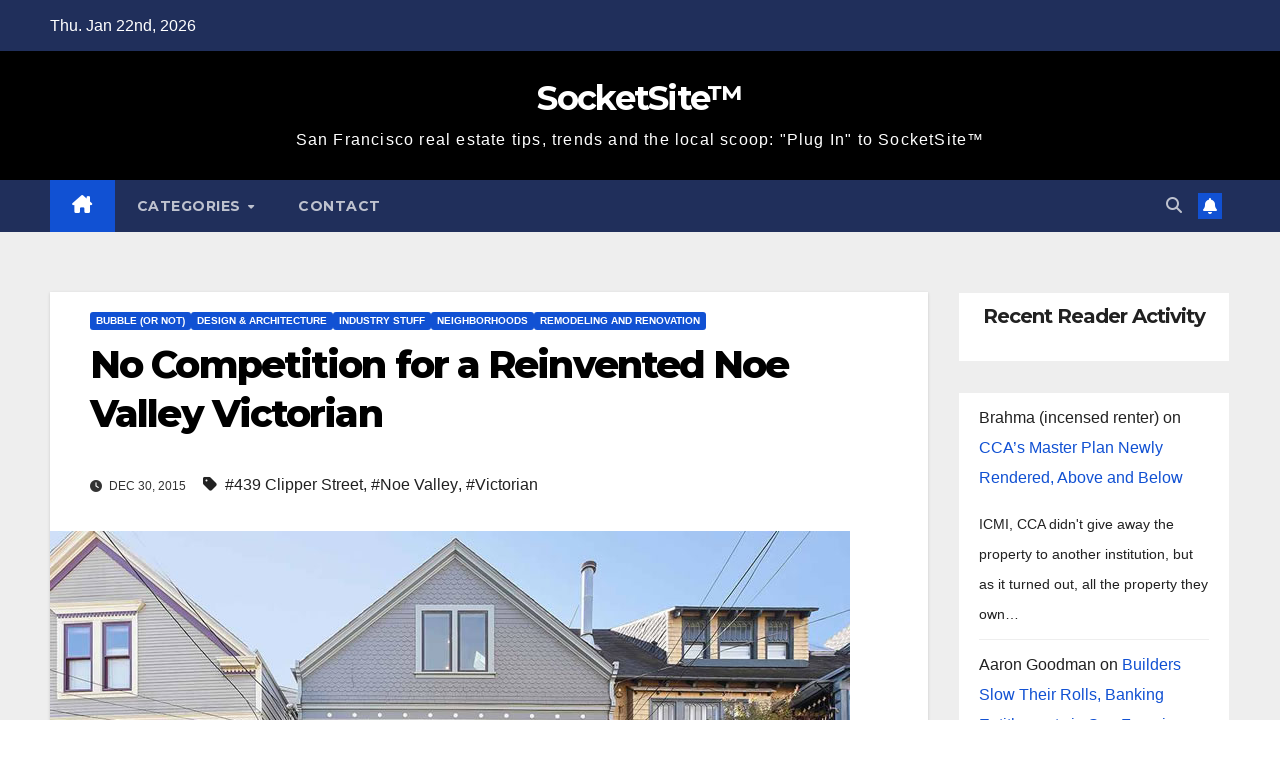

--- FILE ---
content_type: text/html; charset=UTF-8
request_url: https://socketsite.com/archives/2015/12/no-reported-competition-nor-sale-for-a-reinvented-noe-valley-home.html
body_size: 26851
content:
<!DOCTYPE html>
<html lang="en-US">
<head>
<meta charset="UTF-8">
<meta name="viewport" content="width=device-width, initial-scale=1">
<link rel="profile" href="http://gmpg.org/xfn/11">
<title>No Competition for a Reinvented Noe Valley Victorian &#8211; SocketSite™</title>
		<style>.new-comment { background-color: #f9f9f9; }</style>
		<meta name='robots' content='max-image-preview:large' />
	<style>img:is([sizes="auto" i], [sizes^="auto," i]) { contain-intrinsic-size: 3000px 1500px }</style>
	<script type="text/javascript">function rgmkInitGoogleMaps(){window.rgmkGoogleMapsCallback=true;try{jQuery(document).trigger("rgmkGoogleMapsLoad")}catch(err){}}</script><link rel='dns-prefetch' href='//fonts.googleapis.com' />
<link rel="alternate" type="application/rss+xml" title="SocketSite™ &raquo; Feed" href="https://socketsite.com/feed" />
<link rel="alternate" type="application/rss+xml" title="SocketSite™ &raquo; Comments Feed" href="https://socketsite.com/comments/feed" />
<link rel="alternate" type="application/rss+xml" title="SocketSite™ &raquo; No Competition for a Reinvented Noe Valley Victorian Comments Feed" href="https://socketsite.com/archives/2015/12/no-reported-competition-nor-sale-for-a-reinvented-noe-valley-home.html/feed" />
<script>
window._wpemojiSettings = {"baseUrl":"https:\/\/s.w.org\/images\/core\/emoji\/16.0.1\/72x72\/","ext":".png","svgUrl":"https:\/\/s.w.org\/images\/core\/emoji\/16.0.1\/svg\/","svgExt":".svg","source":{"concatemoji":"https:\/\/socketsite.com\/wp-includes\/js\/wp-emoji-release.min.js?ver=6.8.3"}};
/*! This file is auto-generated */
!function(s,n){var o,i,e;function c(e){try{var t={supportTests:e,timestamp:(new Date).valueOf()};sessionStorage.setItem(o,JSON.stringify(t))}catch(e){}}function p(e,t,n){e.clearRect(0,0,e.canvas.width,e.canvas.height),e.fillText(t,0,0);var t=new Uint32Array(e.getImageData(0,0,e.canvas.width,e.canvas.height).data),a=(e.clearRect(0,0,e.canvas.width,e.canvas.height),e.fillText(n,0,0),new Uint32Array(e.getImageData(0,0,e.canvas.width,e.canvas.height).data));return t.every(function(e,t){return e===a[t]})}function u(e,t){e.clearRect(0,0,e.canvas.width,e.canvas.height),e.fillText(t,0,0);for(var n=e.getImageData(16,16,1,1),a=0;a<n.data.length;a++)if(0!==n.data[a])return!1;return!0}function f(e,t,n,a){switch(t){case"flag":return n(e,"\ud83c\udff3\ufe0f\u200d\u26a7\ufe0f","\ud83c\udff3\ufe0f\u200b\u26a7\ufe0f")?!1:!n(e,"\ud83c\udde8\ud83c\uddf6","\ud83c\udde8\u200b\ud83c\uddf6")&&!n(e,"\ud83c\udff4\udb40\udc67\udb40\udc62\udb40\udc65\udb40\udc6e\udb40\udc67\udb40\udc7f","\ud83c\udff4\u200b\udb40\udc67\u200b\udb40\udc62\u200b\udb40\udc65\u200b\udb40\udc6e\u200b\udb40\udc67\u200b\udb40\udc7f");case"emoji":return!a(e,"\ud83e\udedf")}return!1}function g(e,t,n,a){var r="undefined"!=typeof WorkerGlobalScope&&self instanceof WorkerGlobalScope?new OffscreenCanvas(300,150):s.createElement("canvas"),o=r.getContext("2d",{willReadFrequently:!0}),i=(o.textBaseline="top",o.font="600 32px Arial",{});return e.forEach(function(e){i[e]=t(o,e,n,a)}),i}function t(e){var t=s.createElement("script");t.src=e,t.defer=!0,s.head.appendChild(t)}"undefined"!=typeof Promise&&(o="wpEmojiSettingsSupports",i=["flag","emoji"],n.supports={everything:!0,everythingExceptFlag:!0},e=new Promise(function(e){s.addEventListener("DOMContentLoaded",e,{once:!0})}),new Promise(function(t){var n=function(){try{var e=JSON.parse(sessionStorage.getItem(o));if("object"==typeof e&&"number"==typeof e.timestamp&&(new Date).valueOf()<e.timestamp+604800&&"object"==typeof e.supportTests)return e.supportTests}catch(e){}return null}();if(!n){if("undefined"!=typeof Worker&&"undefined"!=typeof OffscreenCanvas&&"undefined"!=typeof URL&&URL.createObjectURL&&"undefined"!=typeof Blob)try{var e="postMessage("+g.toString()+"("+[JSON.stringify(i),f.toString(),p.toString(),u.toString()].join(",")+"));",a=new Blob([e],{type:"text/javascript"}),r=new Worker(URL.createObjectURL(a),{name:"wpTestEmojiSupports"});return void(r.onmessage=function(e){c(n=e.data),r.terminate(),t(n)})}catch(e){}c(n=g(i,f,p,u))}t(n)}).then(function(e){for(var t in e)n.supports[t]=e[t],n.supports.everything=n.supports.everything&&n.supports[t],"flag"!==t&&(n.supports.everythingExceptFlag=n.supports.everythingExceptFlag&&n.supports[t]);n.supports.everythingExceptFlag=n.supports.everythingExceptFlag&&!n.supports.flag,n.DOMReady=!1,n.readyCallback=function(){n.DOMReady=!0}}).then(function(){return e}).then(function(){var e;n.supports.everything||(n.readyCallback(),(e=n.source||{}).concatemoji?t(e.concatemoji):e.wpemoji&&e.twemoji&&(t(e.twemoji),t(e.wpemoji)))}))}((window,document),window._wpemojiSettings);
</script>
<style id='wp-emoji-styles-inline-css'>

	img.wp-smiley, img.emoji {
		display: inline !important;
		border: none !important;
		box-shadow: none !important;
		height: 1em !important;
		width: 1em !important;
		margin: 0 0.07em !important;
		vertical-align: -0.1em !important;
		background: none !important;
		padding: 0 !important;
	}
</style>
<link rel='stylesheet' id='wp-block-library-css' href='https://socketsite.com/wp-includes/css/dist/block-library/style.min.css?ver=6.8.3' media='all' />
<style id='wp-block-library-theme-inline-css'>
.wp-block-audio :where(figcaption){color:#555;font-size:13px;text-align:center}.is-dark-theme .wp-block-audio :where(figcaption){color:#ffffffa6}.wp-block-audio{margin:0 0 1em}.wp-block-code{border:1px solid #ccc;border-radius:4px;font-family:Menlo,Consolas,monaco,monospace;padding:.8em 1em}.wp-block-embed :where(figcaption){color:#555;font-size:13px;text-align:center}.is-dark-theme .wp-block-embed :where(figcaption){color:#ffffffa6}.wp-block-embed{margin:0 0 1em}.blocks-gallery-caption{color:#555;font-size:13px;text-align:center}.is-dark-theme .blocks-gallery-caption{color:#ffffffa6}:root :where(.wp-block-image figcaption){color:#555;font-size:13px;text-align:center}.is-dark-theme :root :where(.wp-block-image figcaption){color:#ffffffa6}.wp-block-image{margin:0 0 1em}.wp-block-pullquote{border-bottom:4px solid;border-top:4px solid;color:currentColor;margin-bottom:1.75em}.wp-block-pullquote cite,.wp-block-pullquote footer,.wp-block-pullquote__citation{color:currentColor;font-size:.8125em;font-style:normal;text-transform:uppercase}.wp-block-quote{border-left:.25em solid;margin:0 0 1.75em;padding-left:1em}.wp-block-quote cite,.wp-block-quote footer{color:currentColor;font-size:.8125em;font-style:normal;position:relative}.wp-block-quote:where(.has-text-align-right){border-left:none;border-right:.25em solid;padding-left:0;padding-right:1em}.wp-block-quote:where(.has-text-align-center){border:none;padding-left:0}.wp-block-quote.is-large,.wp-block-quote.is-style-large,.wp-block-quote:where(.is-style-plain){border:none}.wp-block-search .wp-block-search__label{font-weight:700}.wp-block-search__button{border:1px solid #ccc;padding:.375em .625em}:where(.wp-block-group.has-background){padding:1.25em 2.375em}.wp-block-separator.has-css-opacity{opacity:.4}.wp-block-separator{border:none;border-bottom:2px solid;margin-left:auto;margin-right:auto}.wp-block-separator.has-alpha-channel-opacity{opacity:1}.wp-block-separator:not(.is-style-wide):not(.is-style-dots){width:100px}.wp-block-separator.has-background:not(.is-style-dots){border-bottom:none;height:1px}.wp-block-separator.has-background:not(.is-style-wide):not(.is-style-dots){height:2px}.wp-block-table{margin:0 0 1em}.wp-block-table td,.wp-block-table th{word-break:normal}.wp-block-table :where(figcaption){color:#555;font-size:13px;text-align:center}.is-dark-theme .wp-block-table :where(figcaption){color:#ffffffa6}.wp-block-video :where(figcaption){color:#555;font-size:13px;text-align:center}.is-dark-theme .wp-block-video :where(figcaption){color:#ffffffa6}.wp-block-video{margin:0 0 1em}:root :where(.wp-block-template-part.has-background){margin-bottom:0;margin-top:0;padding:1.25em 2.375em}
</style>
<style id='classic-theme-styles-inline-css'>
/*! This file is auto-generated */
.wp-block-button__link{color:#fff;background-color:#32373c;border-radius:9999px;box-shadow:none;text-decoration:none;padding:calc(.667em + 2px) calc(1.333em + 2px);font-size:1.125em}.wp-block-file__button{background:#32373c;color:#fff;text-decoration:none}
</style>
<style id='global-styles-inline-css'>
:root{--wp--preset--aspect-ratio--square: 1;--wp--preset--aspect-ratio--4-3: 4/3;--wp--preset--aspect-ratio--3-4: 3/4;--wp--preset--aspect-ratio--3-2: 3/2;--wp--preset--aspect-ratio--2-3: 2/3;--wp--preset--aspect-ratio--16-9: 16/9;--wp--preset--aspect-ratio--9-16: 9/16;--wp--preset--color--black: #000000;--wp--preset--color--cyan-bluish-gray: #abb8c3;--wp--preset--color--white: #ffffff;--wp--preset--color--pale-pink: #f78da7;--wp--preset--color--vivid-red: #cf2e2e;--wp--preset--color--luminous-vivid-orange: #ff6900;--wp--preset--color--luminous-vivid-amber: #fcb900;--wp--preset--color--light-green-cyan: #7bdcb5;--wp--preset--color--vivid-green-cyan: #00d084;--wp--preset--color--pale-cyan-blue: #8ed1fc;--wp--preset--color--vivid-cyan-blue: #0693e3;--wp--preset--color--vivid-purple: #9b51e0;--wp--preset--gradient--vivid-cyan-blue-to-vivid-purple: linear-gradient(135deg,rgba(6,147,227,1) 0%,rgb(155,81,224) 100%);--wp--preset--gradient--light-green-cyan-to-vivid-green-cyan: linear-gradient(135deg,rgb(122,220,180) 0%,rgb(0,208,130) 100%);--wp--preset--gradient--luminous-vivid-amber-to-luminous-vivid-orange: linear-gradient(135deg,rgba(252,185,0,1) 0%,rgba(255,105,0,1) 100%);--wp--preset--gradient--luminous-vivid-orange-to-vivid-red: linear-gradient(135deg,rgba(255,105,0,1) 0%,rgb(207,46,46) 100%);--wp--preset--gradient--very-light-gray-to-cyan-bluish-gray: linear-gradient(135deg,rgb(238,238,238) 0%,rgb(169,184,195) 100%);--wp--preset--gradient--cool-to-warm-spectrum: linear-gradient(135deg,rgb(74,234,220) 0%,rgb(151,120,209) 20%,rgb(207,42,186) 40%,rgb(238,44,130) 60%,rgb(251,105,98) 80%,rgb(254,248,76) 100%);--wp--preset--gradient--blush-light-purple: linear-gradient(135deg,rgb(255,206,236) 0%,rgb(152,150,240) 100%);--wp--preset--gradient--blush-bordeaux: linear-gradient(135deg,rgb(254,205,165) 0%,rgb(254,45,45) 50%,rgb(107,0,62) 100%);--wp--preset--gradient--luminous-dusk: linear-gradient(135deg,rgb(255,203,112) 0%,rgb(199,81,192) 50%,rgb(65,88,208) 100%);--wp--preset--gradient--pale-ocean: linear-gradient(135deg,rgb(255,245,203) 0%,rgb(182,227,212) 50%,rgb(51,167,181) 100%);--wp--preset--gradient--electric-grass: linear-gradient(135deg,rgb(202,248,128) 0%,rgb(113,206,126) 100%);--wp--preset--gradient--midnight: linear-gradient(135deg,rgb(2,3,129) 0%,rgb(40,116,252) 100%);--wp--preset--font-size--small: 13px;--wp--preset--font-size--medium: 20px;--wp--preset--font-size--large: 36px;--wp--preset--font-size--x-large: 42px;--wp--preset--spacing--20: 0.44rem;--wp--preset--spacing--30: 0.67rem;--wp--preset--spacing--40: 1rem;--wp--preset--spacing--50: 1.5rem;--wp--preset--spacing--60: 2.25rem;--wp--preset--spacing--70: 3.38rem;--wp--preset--spacing--80: 5.06rem;--wp--preset--shadow--natural: 6px 6px 9px rgba(0, 0, 0, 0.2);--wp--preset--shadow--deep: 12px 12px 50px rgba(0, 0, 0, 0.4);--wp--preset--shadow--sharp: 6px 6px 0px rgba(0, 0, 0, 0.2);--wp--preset--shadow--outlined: 6px 6px 0px -3px rgba(255, 255, 255, 1), 6px 6px rgba(0, 0, 0, 1);--wp--preset--shadow--crisp: 6px 6px 0px rgba(0, 0, 0, 1);}:root :where(.is-layout-flow) > :first-child{margin-block-start: 0;}:root :where(.is-layout-flow) > :last-child{margin-block-end: 0;}:root :where(.is-layout-flow) > *{margin-block-start: 24px;margin-block-end: 0;}:root :where(.is-layout-constrained) > :first-child{margin-block-start: 0;}:root :where(.is-layout-constrained) > :last-child{margin-block-end: 0;}:root :where(.is-layout-constrained) > *{margin-block-start: 24px;margin-block-end: 0;}:root :where(.is-layout-flex){gap: 24px;}:root :where(.is-layout-grid){gap: 24px;}body .is-layout-flex{display: flex;}.is-layout-flex{flex-wrap: wrap;align-items: center;}.is-layout-flex > :is(*, div){margin: 0;}body .is-layout-grid{display: grid;}.is-layout-grid > :is(*, div){margin: 0;}.has-black-color{color: var(--wp--preset--color--black) !important;}.has-cyan-bluish-gray-color{color: var(--wp--preset--color--cyan-bluish-gray) !important;}.has-white-color{color: var(--wp--preset--color--white) !important;}.has-pale-pink-color{color: var(--wp--preset--color--pale-pink) !important;}.has-vivid-red-color{color: var(--wp--preset--color--vivid-red) !important;}.has-luminous-vivid-orange-color{color: var(--wp--preset--color--luminous-vivid-orange) !important;}.has-luminous-vivid-amber-color{color: var(--wp--preset--color--luminous-vivid-amber) !important;}.has-light-green-cyan-color{color: var(--wp--preset--color--light-green-cyan) !important;}.has-vivid-green-cyan-color{color: var(--wp--preset--color--vivid-green-cyan) !important;}.has-pale-cyan-blue-color{color: var(--wp--preset--color--pale-cyan-blue) !important;}.has-vivid-cyan-blue-color{color: var(--wp--preset--color--vivid-cyan-blue) !important;}.has-vivid-purple-color{color: var(--wp--preset--color--vivid-purple) !important;}.has-black-background-color{background-color: var(--wp--preset--color--black) !important;}.has-cyan-bluish-gray-background-color{background-color: var(--wp--preset--color--cyan-bluish-gray) !important;}.has-white-background-color{background-color: var(--wp--preset--color--white) !important;}.has-pale-pink-background-color{background-color: var(--wp--preset--color--pale-pink) !important;}.has-vivid-red-background-color{background-color: var(--wp--preset--color--vivid-red) !important;}.has-luminous-vivid-orange-background-color{background-color: var(--wp--preset--color--luminous-vivid-orange) !important;}.has-luminous-vivid-amber-background-color{background-color: var(--wp--preset--color--luminous-vivid-amber) !important;}.has-light-green-cyan-background-color{background-color: var(--wp--preset--color--light-green-cyan) !important;}.has-vivid-green-cyan-background-color{background-color: var(--wp--preset--color--vivid-green-cyan) !important;}.has-pale-cyan-blue-background-color{background-color: var(--wp--preset--color--pale-cyan-blue) !important;}.has-vivid-cyan-blue-background-color{background-color: var(--wp--preset--color--vivid-cyan-blue) !important;}.has-vivid-purple-background-color{background-color: var(--wp--preset--color--vivid-purple) !important;}.has-black-border-color{border-color: var(--wp--preset--color--black) !important;}.has-cyan-bluish-gray-border-color{border-color: var(--wp--preset--color--cyan-bluish-gray) !important;}.has-white-border-color{border-color: var(--wp--preset--color--white) !important;}.has-pale-pink-border-color{border-color: var(--wp--preset--color--pale-pink) !important;}.has-vivid-red-border-color{border-color: var(--wp--preset--color--vivid-red) !important;}.has-luminous-vivid-orange-border-color{border-color: var(--wp--preset--color--luminous-vivid-orange) !important;}.has-luminous-vivid-amber-border-color{border-color: var(--wp--preset--color--luminous-vivid-amber) !important;}.has-light-green-cyan-border-color{border-color: var(--wp--preset--color--light-green-cyan) !important;}.has-vivid-green-cyan-border-color{border-color: var(--wp--preset--color--vivid-green-cyan) !important;}.has-pale-cyan-blue-border-color{border-color: var(--wp--preset--color--pale-cyan-blue) !important;}.has-vivid-cyan-blue-border-color{border-color: var(--wp--preset--color--vivid-cyan-blue) !important;}.has-vivid-purple-border-color{border-color: var(--wp--preset--color--vivid-purple) !important;}.has-vivid-cyan-blue-to-vivid-purple-gradient-background{background: var(--wp--preset--gradient--vivid-cyan-blue-to-vivid-purple) !important;}.has-light-green-cyan-to-vivid-green-cyan-gradient-background{background: var(--wp--preset--gradient--light-green-cyan-to-vivid-green-cyan) !important;}.has-luminous-vivid-amber-to-luminous-vivid-orange-gradient-background{background: var(--wp--preset--gradient--luminous-vivid-amber-to-luminous-vivid-orange) !important;}.has-luminous-vivid-orange-to-vivid-red-gradient-background{background: var(--wp--preset--gradient--luminous-vivid-orange-to-vivid-red) !important;}.has-very-light-gray-to-cyan-bluish-gray-gradient-background{background: var(--wp--preset--gradient--very-light-gray-to-cyan-bluish-gray) !important;}.has-cool-to-warm-spectrum-gradient-background{background: var(--wp--preset--gradient--cool-to-warm-spectrum) !important;}.has-blush-light-purple-gradient-background{background: var(--wp--preset--gradient--blush-light-purple) !important;}.has-blush-bordeaux-gradient-background{background: var(--wp--preset--gradient--blush-bordeaux) !important;}.has-luminous-dusk-gradient-background{background: var(--wp--preset--gradient--luminous-dusk) !important;}.has-pale-ocean-gradient-background{background: var(--wp--preset--gradient--pale-ocean) !important;}.has-electric-grass-gradient-background{background: var(--wp--preset--gradient--electric-grass) !important;}.has-midnight-gradient-background{background: var(--wp--preset--gradient--midnight) !important;}.has-small-font-size{font-size: var(--wp--preset--font-size--small) !important;}.has-medium-font-size{font-size: var(--wp--preset--font-size--medium) !important;}.has-large-font-size{font-size: var(--wp--preset--font-size--large) !important;}.has-x-large-font-size{font-size: var(--wp--preset--font-size--x-large) !important;}
:root :where(.wp-block-pullquote){font-size: 1.5em;line-height: 1.6;}
</style>
<link rel='stylesheet' id='responsive-lightbox-swipebox-css' href='https://socketsite.com/wp-content/plugins/responsive-lightbox/assets/swipebox/swipebox.min.css?ver=1.5.2' media='all' />
<link rel='stylesheet' id='newsup-fonts-css' href='//fonts.googleapis.com/css?family=Montserrat%3A400%2C500%2C700%2C800%7CWork%2BSans%3A300%2C400%2C500%2C600%2C700%2C800%2C900%26display%3Dswap&#038;subset=latin%2Clatin-ext' media='all' />
<link rel='stylesheet' id='bootstrap-css' href='https://socketsite.com/wp-content/themes/newsup/css/bootstrap.css?ver=6.8.3' media='all' />
<link rel='stylesheet' id='newsup-style-css' href='https://socketsite.com/wp-content/themes/newsup/style.css?ver=6.8.3' media='all' />
<link rel='stylesheet' id='newsup-default-css' href='https://socketsite.com/wp-content/themes/newsup/css/colors/default.css?ver=6.8.3' media='all' />
<link rel='stylesheet' id='font-awesome-5-all-css' href='https://socketsite.com/wp-content/themes/newsup/css/font-awesome/css/all.min.css?ver=6.8.3' media='all' />
<link rel='stylesheet' id='font-awesome-4-shim-css' href='https://socketsite.com/wp-content/themes/newsup/css/font-awesome/css/v4-shims.min.css?ver=6.8.3' media='all' />
<link rel='stylesheet' id='owl-carousel-css' href='https://socketsite.com/wp-content/themes/newsup/css/owl.carousel.css?ver=6.8.3' media='all' />
<link rel='stylesheet' id='smartmenus-css' href='https://socketsite.com/wp-content/themes/newsup/css/jquery.smartmenus.bootstrap.css?ver=6.8.3' media='all' />
<link rel='stylesheet' id='newsup-custom-css-css' href='https://socketsite.com/wp-content/themes/newsup/inc/ansar/customize/css/customizer.css?ver=1.0' media='all' />
<script src="https://socketsite.com/wp-includes/js/jquery/jquery.min.js?ver=3.7.1" id="jquery-core-js"></script>
<script src="https://socketsite.com/wp-includes/js/jquery/jquery-migrate.min.js?ver=3.4.1" id="jquery-migrate-js"></script>
<script src="https://socketsite.com/wp-content/plugins/responsive-lightbox/assets/dompurify/purify.min.js?ver=3.3.1" id="dompurify-js"></script>
<script id="responsive-lightbox-sanitizer-js-before">
window.RLG = window.RLG || {}; window.RLG.sanitizeAllowedHosts = ["youtube.com","www.youtube.com","youtu.be","vimeo.com","player.vimeo.com"];
</script>
<script src="https://socketsite.com/wp-content/plugins/responsive-lightbox/js/sanitizer.js?ver=2.6.1" id="responsive-lightbox-sanitizer-js"></script>
<script src="https://socketsite.com/wp-content/plugins/responsive-lightbox/assets/swipebox/jquery.swipebox.min.js?ver=1.5.2" id="responsive-lightbox-swipebox-js"></script>
<script src="https://socketsite.com/wp-includes/js/underscore.min.js?ver=1.13.7" id="underscore-js"></script>
<script src="https://socketsite.com/wp-content/plugins/responsive-lightbox/assets/infinitescroll/infinite-scroll.pkgd.min.js?ver=4.0.1" id="responsive-lightbox-infinite-scroll-js"></script>
<script id="responsive-lightbox-js-before">
var rlArgs = {"script":"swipebox","selector":"lightbox","customEvents":"","activeGalleries":true,"animation":true,"hideCloseButtonOnMobile":false,"removeBarsOnMobile":false,"hideBars":true,"hideBarsDelay":5000,"videoMaxWidth":1080,"useSVG":true,"loopAtEnd":false,"woocommerce_gallery":false,"ajaxurl":"https:\/\/socketsite.com\/wp-admin\/admin-ajax.php","nonce":"84ee9625c9","preview":false,"postId":50044,"scriptExtension":false};
</script>
<script src="https://socketsite.com/wp-content/plugins/responsive-lightbox/js/front.js?ver=2.6.1" id="responsive-lightbox-js"></script>
<script src="https://socketsite.com/wp-content/themes/newsup/js/navigation.js?ver=6.8.3" id="newsup-navigation-js"></script>
<script src="https://socketsite.com/wp-content/themes/newsup/js/bootstrap.js?ver=6.8.3" id="bootstrap-js"></script>
<script src="https://socketsite.com/wp-content/themes/newsup/js/owl.carousel.min.js?ver=6.8.3" id="owl-carousel-min-js"></script>
<script src="https://socketsite.com/wp-content/themes/newsup/js/jquery.smartmenus.js?ver=6.8.3" id="smartmenus-js-js"></script>
<script src="https://socketsite.com/wp-content/themes/newsup/js/jquery.smartmenus.bootstrap.js?ver=6.8.3" id="bootstrap-smartmenus-js-js"></script>
<script src="https://socketsite.com/wp-content/themes/newsup/js/jquery.marquee.js?ver=6.8.3" id="newsup-marquee-js-js"></script>
<script src="https://socketsite.com/wp-content/themes/newsup/js/main.js?ver=6.8.3" id="newsup-main-js-js"></script>
<link rel="https://api.w.org/" href="https://socketsite.com/wp-json/" /><link rel="alternate" title="JSON" type="application/json" href="https://socketsite.com/wp-json/wp/v2/posts/50044" /><link rel="EditURI" type="application/rsd+xml" title="RSD" href="https://socketsite.com/xmlrpc.php?rsd" />
<meta name="generator" content="WordPress 6.8.3" />
<link rel="canonical" href="https://socketsite.com/archives/2015/12/no-reported-competition-nor-sale-for-a-reinvented-noe-valley-home.html" />
<link rel='shortlink' href='https://socketsite.com/?p=50044' />
<link rel="alternate" title="oEmbed (JSON)" type="application/json+oembed" href="https://socketsite.com/wp-json/oembed/1.0/embed?url=https%3A%2F%2Fsocketsite.com%2Farchives%2F2015%2F12%2Fno-reported-competition-nor-sale-for-a-reinvented-noe-valley-home.html" />
<link rel="alternate" title="oEmbed (XML)" type="text/xml+oembed" href="https://socketsite.com/wp-json/oembed/1.0/embed?url=https%3A%2F%2Fsocketsite.com%2Farchives%2F2015%2F12%2Fno-reported-competition-nor-sale-for-a-reinvented-noe-valley-home.html&#038;format=xml" />
 
<style type="text/css" id="custom-background-css">
    .wrapper { background-color: #eee; }
</style>
    <style type="text/css">
            body .site-title a,
        body .site-description {
            color: #fff;
        }

        .site-branding-text .site-title a {
                font-size: px;
            }

            @media only screen and (max-width: 640px) {
                .site-branding-text .site-title a {
                    font-size: 40px;

                }
            }

            @media only screen and (max-width: 375px) {
                .site-branding-text .site-title a {
                    font-size: 32px;

                }
            }

        </style>
    </head>
<body class="wp-singular post-template-default single single-post postid-50044 single-format-standard wp-embed-responsive wp-theme-newsup ta-hide-date-author-in-list" >
<div id="page" class="site">
<a class="skip-link screen-reader-text" href="#content">
Skip to content</a>
  <div class="wrapper" id="custom-background-css">
    <header class="mg-headwidget">
      <!--==================== TOP BAR ====================-->
      <div class="mg-head-detail hidden-xs">
    <div class="container-fluid">
        <div class="row align-items-center">
            <div class="col-md-6 col-xs-12">
                <ul class="info-left">
                                <li>Thu. Jan 22nd, 2026             </li>
                        </ul>
            </div>
            <div class="col-md-6 col-xs-12">
                <ul class="mg-social info-right">
                                    </ul>
            </div>
        </div>
    </div>
</div>
      <div class="clearfix"></div>

      
      <div class="mg-nav-widget-area-back" style='background-image: url("https://socketsite.com/wp-content/themes/newsup/images/head-back.jpg" );'>
                <div class="overlay">
          <div class="inner"  style="background-color:#000000;" > 
              <div class="container-fluid">
                  <div class="mg-nav-widget-area">
                    <div class="row align-items-center">
                      <div class="col-md-12 text-center mx-auto">
                        <div class="navbar-header">
                          <div class="site-logo">
                                                      </div>
                          <div class="site-branding-text ">
                                                            <p class="site-title"> <a href="https://socketsite.com/" rel="home">SocketSite™</a></p>
                                                            <p class="site-description">San Francisco real estate tips, trends and the local scoop: &quot;Plug In&quot; to SocketSite™</p>
                          </div>    
                        </div>
                      </div>
                                          </div>
                  </div>
              </div>
          </div>
        </div>
      </div>
    <div class="mg-menu-full">
      <nav class="navbar navbar-expand-lg navbar-wp">
        <div class="container-fluid">
          <!-- Right nav -->
          <div class="m-header align-items-center">
                            <a class="mobilehomebtn" href="https://socketsite.com"><span class="fa-solid fa-house-chimney"></span></a>
              <!-- navbar-toggle -->
              <button class="navbar-toggler mx-auto" type="button" data-toggle="collapse" data-target="#navbar-wp" aria-controls="navbarSupportedContent" aria-expanded="false" aria-label="Toggle navigation">
                <span class="burger">
                  <span class="burger-line"></span>
                  <span class="burger-line"></span>
                  <span class="burger-line"></span>
                </span>
              </button>
              <!-- /navbar-toggle -->
                          <div class="dropdown show mg-search-box pr-2">
                <a class="dropdown-toggle msearch ml-auto" href="#" role="button" id="dropdownMenuLink" data-toggle="dropdown" aria-haspopup="true" aria-expanded="false">
                <i class="fas fa-search"></i>
                </a> 
                <div class="dropdown-menu searchinner" aria-labelledby="dropdownMenuLink">
                    <form role="search" method="get" id="searchform" action="https://socketsite.com/">
  <div class="input-group">
    <input type="search" class="form-control" placeholder="Search" value="" name="s" />
    <span class="input-group-btn btn-default">
    <button type="submit" class="btn"> <i class="fas fa-search"></i> </button>
    </span> </div>
</form>                </div>
            </div>
                  <a href="#" target="_blank" class="btn-bell btn-theme mx-2"><i class="fa fa-bell"></i></a>
                      
          </div>
          <!-- /Right nav --> 
          <div class="collapse navbar-collapse" id="navbar-wp">
            <div class="d-md-block">
              <ul id="menu-socketsite-top-nav" class="nav navbar-nav mr-auto "><li class="active home"><a class="homebtn" href="https://socketsite.com"><span class='fa-solid fa-house-chimney'></span></a></li><li id="menu-item-28280" class="menu-item menu-item-type-custom menu-item-object-custom menu-item-has-children menu-item-28280 dropdown"><a class="nav-link" title="Categories" href="#categories" data-toggle="dropdown" class="dropdown-toggle">Categories </a>
<ul role="menu" class=" dropdown-menu">
	<li id="menu-item-28281" class="menu-item menu-item-type-taxonomy menu-item-object-category menu-item-28281"><a class="dropdown-item" title="Apples To Apples" href="https://socketsite.com/archives/category/apples-to-apples">Apples To Apples</a></li>
	<li id="menu-item-28282" class="menu-item menu-item-type-taxonomy menu-item-object-category menu-item-28282"><a class="dropdown-item" title="As Proposed" href="https://socketsite.com/archives/category/as-proposed">As Proposed</a></li>
	<li id="menu-item-28283" class="menu-item menu-item-type-taxonomy menu-item-object-category menu-item-28283"><a class="dropdown-item" title="Bay Buildings" href="https://socketsite.com/archives/category/bay-buildings">Bay Buildings</a></li>
	<li id="menu-item-28284" class="menu-item menu-item-type-taxonomy menu-item-object-category menu-item-28284"><a class="dropdown-item" title="Being Green" href="https://socketsite.com/archives/category/being-green">Being Green</a></li>
	<li id="menu-item-28285" class="menu-item menu-item-type-taxonomy menu-item-object-category menu-item-28285"><a class="dropdown-item" title="Breaking News" href="https://socketsite.com/archives/category/breaking-news">Breaking News</a></li>
	<li id="menu-item-28286" class="menu-item menu-item-type-taxonomy menu-item-object-category current-post-ancestor current-menu-parent current-post-parent menu-item-28286"><a class="dropdown-item" title="Bubble (Or Not)" href="https://socketsite.com/archives/category/bubble-or-not">Bubble (Or Not)</a></li>
	<li id="menu-item-28287" class="menu-item menu-item-type-taxonomy menu-item-object-category menu-item-28287"><a class="dropdown-item" title="Coming Soon" href="https://socketsite.com/archives/category/coming-soon">Coming Soon</a></li>
	<li id="menu-item-28288" class="menu-item menu-item-type-taxonomy menu-item-object-category menu-item-28288"><a class="dropdown-item" title="Commercial" href="https://socketsite.com/archives/category/commercial">Commercial</a></li>
	<li id="menu-item-28289" class="menu-item menu-item-type-taxonomy menu-item-object-category current-post-ancestor current-menu-parent current-post-parent menu-item-28289"><a class="dropdown-item" title="Design &amp; Architecture" href="https://socketsite.com/archives/category/design-architecture">Design &#038; Architecture</a></li>
	<li id="menu-item-28290" class="menu-item menu-item-type-taxonomy menu-item-object-category menu-item-28290"><a class="dropdown-item" title="East Bay" href="https://socketsite.com/archives/category/east-bay">East Bay</a></li>
	<li id="menu-item-28291" class="menu-item menu-item-type-taxonomy menu-item-object-category menu-item-28291"><a class="dropdown-item" title="Editorial" href="https://socketsite.com/archives/category/editorial">Editorial</a></li>
	<li id="menu-item-28292" class="menu-item menu-item-type-taxonomy menu-item-object-category menu-item-28292"><a class="dropdown-item" title="Exceptional Garage Doors" href="https://socketsite.com/archives/category/exceptional-garage-doors">Exceptional Garage Doors</a></li>
	<li id="menu-item-28293" class="menu-item menu-item-type-taxonomy menu-item-object-category menu-item-28293"><a class="dropdown-item" title="Fixtures &amp; Furnishings" href="https://socketsite.com/archives/category/fixtures-furnishings">Fixtures &#038; Furnishings</a></li>
	<li id="menu-item-28294" class="menu-item menu-item-type-taxonomy menu-item-object-category menu-item-28294"><a class="dropdown-item" title="FSBO: SF" href="https://socketsite.com/archives/category/fsbo-sf">FSBO: SF</a></li>
	<li id="menu-item-28295" class="menu-item menu-item-type-taxonomy menu-item-object-category menu-item-28295"><a class="dropdown-item" title="In The Media" href="https://socketsite.com/archives/category/in-the-media">In The Media</a></li>
	<li id="menu-item-28296" class="menu-item menu-item-type-taxonomy menu-item-object-category current-post-ancestor current-menu-parent current-post-parent menu-item-28296"><a class="dropdown-item" title="Industry Stuff" href="https://socketsite.com/archives/category/industry-stuff">Industry Stuff</a></li>
	<li id="menu-item-28297" class="menu-item menu-item-type-taxonomy menu-item-object-category menu-item-28297"><a class="dropdown-item" title="InsertHeadlineHere™" href="https://socketsite.com/archives/category/insertheadlinehere">InsertHeadlineHere™</a></li>
	<li id="menu-item-28298" class="menu-item menu-item-type-taxonomy menu-item-object-category menu-item-28298"><a class="dropdown-item" title="Interesting Opportunities" href="https://socketsite.com/archives/category/interesting-opportunities">Interesting Opportunities</a></li>
	<li id="menu-item-28299" class="menu-item menu-item-type-taxonomy menu-item-object-category menu-item-28299"><a class="dropdown-item" title="Just Quotes (Emphasis Added)" href="https://socketsite.com/archives/category/just-quotes-emphasis-added">Just Quotes (Emphasis Added)</a></li>
	<li id="menu-item-28300" class="menu-item menu-item-type-taxonomy menu-item-object-category menu-item-28300"><a class="dropdown-item" title="Listings (for sale)" href="https://socketsite.com/archives/category/listings-for-sale">Listings (for sale)</a></li>
	<li id="menu-item-28301" class="menu-item menu-item-type-taxonomy menu-item-object-category menu-item-28301"><a class="dropdown-item" title="Marin (And Points North)" href="https://socketsite.com/archives/category/marin-and-points-north">Marin (And Points North)</a></li>
	<li id="menu-item-28302" class="menu-item menu-item-type-taxonomy menu-item-object-category current-post-ancestor current-menu-parent current-post-parent menu-item-28302"><a class="dropdown-item" title="Neighborhoods" href="https://socketsite.com/archives/category/neighborhoods">Neighborhoods</a></li>
	<li id="menu-item-28303" class="menu-item menu-item-type-taxonomy menu-item-object-category menu-item-28303"><a class="dropdown-item" title="New Developments" href="https://socketsite.com/archives/category/new-developments">New Developments</a></li>
	<li id="menu-item-28304" class="menu-item menu-item-type-taxonomy menu-item-object-category menu-item-28304"><a class="dropdown-item" title="QuickLinks" href="https://socketsite.com/archives/category/quicklinks">QuickLinks</a></li>
	<li id="menu-item-28305" class="menu-item menu-item-type-taxonomy menu-item-object-category menu-item-28305"><a class="dropdown-item" title="RandomRumors" href="https://socketsite.com/archives/category/randomrumors">RandomRumors</a></li>
	<li id="menu-item-28306" class="menu-item menu-item-type-taxonomy menu-item-object-category menu-item-28306"><a class="dropdown-item" title="Real Estate Economics" href="https://socketsite.com/archives/category/real-estate-economics">Real Estate Economics</a></li>
	<li id="menu-item-28307" class="menu-item menu-item-type-taxonomy menu-item-object-category menu-item-28307"><a class="dropdown-item" title="Real Estate Resources" href="https://socketsite.com/archives/category/real-estate-resources">Real Estate Resources</a></li>
	<li id="menu-item-28308" class="menu-item menu-item-type-taxonomy menu-item-object-category menu-item-28308"><a class="dropdown-item" title="RealRecentReductions" href="https://socketsite.com/archives/category/realrecentreductions">RealRecentReductions</a></li>
	<li id="menu-item-28309" class="menu-item menu-item-type-taxonomy menu-item-object-category current-post-ancestor current-menu-parent current-post-parent menu-item-28309"><a class="dropdown-item" title="Remodeling and Renovation" href="https://socketsite.com/archives/category/remodeling-and-renovation">Remodeling and Renovation</a></li>
	<li id="menu-item-28310" class="menu-item menu-item-type-taxonomy menu-item-object-category menu-item-28310"><a class="dropdown-item" title="Rentals" href="https://socketsite.com/archives/category/rentals">Rentals</a></li>
	<li id="menu-item-28311" class="menu-item menu-item-type-taxonomy menu-item-object-category menu-item-28311"><a class="dropdown-item" title="Sales &amp; Deals" href="https://socketsite.com/archives/category/sales-deals">Sales &#038; Deals</a></li>
	<li id="menu-item-28312" class="menu-item menu-item-type-taxonomy menu-item-object-category menu-item-28312"><a class="dropdown-item" title="San Jose (And South)" href="https://socketsite.com/archives/category/san-jose-and-south">San Jose (And South)</a></li>
	<li id="menu-item-28313" class="menu-item menu-item-type-taxonomy menu-item-object-category menu-item-28313"><a class="dropdown-item" title="Seemingly Random" href="https://socketsite.com/archives/category/seemingly-random">Seemingly Random</a></li>
	<li id="menu-item-28314" class="menu-item menu-item-type-taxonomy menu-item-object-category menu-item-28314"><a class="dropdown-item" title="SocketSite Forums" href="https://socketsite.com/archives/category/socketsite-forums">SocketSite Forums</a></li>
	<li id="menu-item-28315" class="menu-item menu-item-type-taxonomy menu-item-object-category menu-item-28315"><a class="dropdown-item" title="SocketSite Readers Report" href="https://socketsite.com/archives/category/socketsite-readers-report">SocketSite Readers Report</a></li>
	<li id="menu-item-28316" class="menu-item menu-item-type-taxonomy menu-item-object-category menu-item-28316"><a class="dropdown-item" title="SocketSnaps" href="https://socketsite.com/archives/category/socketsnaps">SocketSnaps</a></li>
	<li id="menu-item-28317" class="menu-item menu-item-type-taxonomy menu-item-object-category menu-item-28317"><a class="dropdown-item" title="Tech" href="https://socketsite.com/archives/category/tech">Tech</a></li>
	<li id="menu-item-28318" class="menu-item menu-item-type-taxonomy menu-item-object-category menu-item-28318"><a class="dropdown-item" title="Trends" href="https://socketsite.com/archives/category/trends">Trends</a></li>
</ul>
</li>
<li id="menu-item-28319" class="menu-item menu-item-type-custom menu-item-object-custom menu-item-28319"><a class="nav-link" title="Contact" href="#contact_form">Contact</a></li>
</ul>            </div>      
          </div>
          <!-- Right nav -->
          <div class="desk-header d-lg-flex pl-3 ml-auto my-2 my-lg-0 position-relative align-items-center">
                        <div class="dropdown show mg-search-box pr-2">
                <a class="dropdown-toggle msearch ml-auto" href="#" role="button" id="dropdownMenuLink" data-toggle="dropdown" aria-haspopup="true" aria-expanded="false">
                <i class="fas fa-search"></i>
                </a> 
                <div class="dropdown-menu searchinner" aria-labelledby="dropdownMenuLink">
                    <form role="search" method="get" id="searchform" action="https://socketsite.com/">
  <div class="input-group">
    <input type="search" class="form-control" placeholder="Search" value="" name="s" />
    <span class="input-group-btn btn-default">
    <button type="submit" class="btn"> <i class="fas fa-search"></i> </button>
    </span> </div>
</form>                </div>
            </div>
                  <a href="#" target="_blank" class="btn-bell btn-theme mx-2"><i class="fa fa-bell"></i></a>
                  </div>
          <!-- /Right nav -->
      </div>
      </nav> <!-- /Navigation -->
    </div>
</header>
<div class="clearfix"></div> <!-- =========================
     Page Content Section      
============================== -->
<main id="content" class="single-class content">
  <!--container-->
    <div class="container-fluid">
      <!--row-->
        <div class="row">
                  <div class="col-lg-9 col-md-8">
                                <div class="mg-blog-post-box"> 
                    <div class="mg-header">
                        <div class="mg-blog-category"><a class="newsup-categories category-color-1" href="https://socketsite.com/archives/category/bubble-or-not" alt="View all posts in Bubble (Or Not)"> 
                                 Bubble (Or Not)
                             </a><a class="newsup-categories category-color-1" href="https://socketsite.com/archives/category/design-architecture" alt="View all posts in Design &amp; Architecture"> 
                                 Design &amp; Architecture
                             </a><a class="newsup-categories category-color-1" href="https://socketsite.com/archives/category/industry-stuff" alt="View all posts in Industry Stuff"> 
                                 Industry Stuff
                             </a><a class="newsup-categories category-color-1" href="https://socketsite.com/archives/category/neighborhoods" alt="View all posts in Neighborhoods"> 
                                 Neighborhoods
                             </a><a class="newsup-categories category-color-1" href="https://socketsite.com/archives/category/remodeling-and-renovation" alt="View all posts in Remodeling and Renovation"> 
                                 Remodeling and Renovation
                             </a></div>                        <h1 class="title single"> <a title="Permalink to: No Competition for a Reinvented Noe Valley Victorian">
                            No Competition for a Reinvented Noe Valley Victorian</a>
                        </h1>
                                                <div class="media mg-info-author-block"> 
                                                        <div class="media-body">
                                                            <span class="mg-blog-date"><i class="fas fa-clock"></i> 
                                    Dec 30, 2015                                </span>
                                                                <span class="newsup-tags"><i class="fas fa-tag"></i>
                                     <a href="https://socketsite.com/archives/tag/439-clipper-street">#439 Clipper Street</a>,  <a href="https://socketsite.com/archives/tag/noe-valley">#Noe Valley</a>, <a href="https://socketsite.com/archives/tag/victorian">#Victorian</a>                                    </span>
                                                            </div>
                        </div>
                                            </div>
                    <img width="800" height="533" src="https://socketsite.com/wp-content/uploads/2015/12/439-Clipper-Street.jpg" class="img-fluid single-featured-image wp-post-image" alt="" decoding="async" fetchpriority="high" srcset="https://socketsite.com/wp-content/uploads/2015/12/439-Clipper-Street.jpg 800w, https://socketsite.com/wp-content/uploads/2015/12/439-Clipper-Street-300x200.jpg 300w, https://socketsite.com/wp-content/uploads/2015/12/439-Clipper-Street-768x512.jpg 768w, https://socketsite.com/wp-content/uploads/2015/12/439-Clipper-Street-624x416.jpg 624w, https://socketsite.com/wp-content/uploads/2015/12/439-Clipper-Street-501x334.jpg 501w" sizes="(max-width: 800px) 100vw, 800px" />                    <article class="page-content-single small single">
                        <p><a href="https://socketsite.com/wp-content/uploads/2015/12/439-Clipper-Street.jpg" rel="attachment wp-att-50045" data-rel="lightbox-image-0" data-rl_title="" data-rl_caption="" title=""><img decoding="async" class="aligncenter size-full wp-image-50045" src="https://socketsite.com/wp-content/uploads/2015/12/439-Clipper-Street.jpg" alt="439 Clipper Street" width="800" height="533" srcset="https://socketsite.com/wp-content/uploads/2015/12/439-Clipper-Street.jpg 800w, https://socketsite.com/wp-content/uploads/2015/12/439-Clipper-Street-300x200.jpg 300w, https://socketsite.com/wp-content/uploads/2015/12/439-Clipper-Street-768x512.jpg 768w, https://socketsite.com/wp-content/uploads/2015/12/439-Clipper-Street-624x416.jpg 624w, https://socketsite.com/wp-content/uploads/2015/12/439-Clipper-Street-501x334.jpg 501w" sizes="(max-width: 800px) 100vw, 800px" /></a></p>
<p>Purchased out of probate as a contractor&#8217;s special with three bedrooms, one bath and without a garage for $850,000 in 2008, the then 1,164 square foot Noe Valley home at 439 Clipper Street returned to the market with plans for $1,295,000 in 2014.</p>
<p>Having failed to sell the vision, the home was raised, expanded and completely remodeled to include four bedrooms, three full bathrooms, three half baths, and a two-car garage. And the &#8216;modernized and re-invented&#8217; Victorian was listed with 2,763 square feet for $3,550,000 this past October.</p>
<div id='gallery-1' class='gallery galleryid-50044 gallery-columns-3 gallery-size-thumbnail'><figure class='gallery-item'>
			<div class='gallery-icon landscape'>
				<a href='https://socketsite.com/wp-content/uploads/2015/12/439-Clipper-Living.jpg' title="" data-rl_title="" class="rl-gallery-link" data-rl_caption="" data-rel="lightbox-gallery-1"><img decoding="async" width="150" height="150" src="https://socketsite.com/wp-content/uploads/2015/12/439-Clipper-Living-150x150.jpg" class="attachment-thumbnail size-thumbnail" alt="" srcset="https://socketsite.com/wp-content/uploads/2015/12/439-Clipper-Living-150x150.jpg 150w, https://socketsite.com/wp-content/uploads/2015/12/439-Clipper-Living-195x195.jpg 195w" sizes="(max-width: 150px) 100vw, 150px" /></a>
			</div></figure><figure class='gallery-item'>
			<div class='gallery-icon landscape'>
				<a href='https://socketsite.com/wp-content/uploads/2015/12/439-Clipper-Dining.jpg' title="" data-rl_title="" class="rl-gallery-link" data-rl_caption="" data-rel="lightbox-gallery-1"><img loading="lazy" decoding="async" width="150" height="150" src="https://socketsite.com/wp-content/uploads/2015/12/439-Clipper-Dining-150x150.jpg" class="attachment-thumbnail size-thumbnail" alt="" srcset="https://socketsite.com/wp-content/uploads/2015/12/439-Clipper-Dining-150x150.jpg 150w, https://socketsite.com/wp-content/uploads/2015/12/439-Clipper-Dining-195x195.jpg 195w" sizes="auto, (max-width: 150px) 100vw, 150px" /></a>
			</div></figure><figure class='gallery-item'>
			<div class='gallery-icon landscape'>
				<a href='https://socketsite.com/wp-content/uploads/2015/12/439-Clipper-Kitchen.jpg' title="" data-rl_title="" class="rl-gallery-link" data-rl_caption="" data-rel="lightbox-gallery-1"><img loading="lazy" decoding="async" width="150" height="150" src="https://socketsite.com/wp-content/uploads/2015/12/439-Clipper-Kitchen-150x150.jpg" class="attachment-thumbnail size-thumbnail" alt="" srcset="https://socketsite.com/wp-content/uploads/2015/12/439-Clipper-Kitchen-150x150.jpg 150w, https://socketsite.com/wp-content/uploads/2015/12/439-Clipper-Kitchen-195x195.jpg 195w" sizes="auto, (max-width: 150px) 100vw, 150px" /></a>
			</div></figure><figure class='gallery-item'>
			<div class='gallery-icon landscape'>
				<a href='https://socketsite.com/wp-content/uploads/2015/12/439-Clipper-Rear.jpg' title="" data-rl_title="" class="rl-gallery-link" data-rl_caption="" data-rel="lightbox-gallery-1"><img loading="lazy" decoding="async" width="150" height="150" src="https://socketsite.com/wp-content/uploads/2015/12/439-Clipper-Rear-150x150.jpg" class="attachment-thumbnail size-thumbnail" alt="" srcset="https://socketsite.com/wp-content/uploads/2015/12/439-Clipper-Rear-150x150.jpg 150w, https://socketsite.com/wp-content/uploads/2015/12/439-Clipper-Rear-195x195.jpg 195w" sizes="auto, (max-width: 150px) 100vw, 150px" /></a>
			</div></figure><figure class='gallery-item'>
			<div class='gallery-icon landscape'>
				<a href='https://socketsite.com/wp-content/uploads/2015/12/439-Clipper-Stairs.jpg' title="" data-rl_title="" class="rl-gallery-link" data-rl_caption="" data-rel="lightbox-gallery-1"><img loading="lazy" decoding="async" width="150" height="150" src="https://socketsite.com/wp-content/uploads/2015/12/439-Clipper-Stairs-150x150.jpg" class="attachment-thumbnail size-thumbnail" alt="" srcset="https://socketsite.com/wp-content/uploads/2015/12/439-Clipper-Stairs-150x150.jpg 150w, https://socketsite.com/wp-content/uploads/2015/12/439-Clipper-Stairs-195x195.jpg 195w" sizes="auto, (max-width: 150px) 100vw, 150px" /></a>
			</div></figure><figure class='gallery-item'>
			<div class='gallery-icon landscape'>
				<a href='https://socketsite.com/wp-content/uploads/2015/12/439-Clipper-Master.jpg' title="" data-rl_title="" class="rl-gallery-link" data-rl_caption="" data-rel="lightbox-gallery-1"><img loading="lazy" decoding="async" width="150" height="150" src="https://socketsite.com/wp-content/uploads/2015/12/439-Clipper-Master-150x150.jpg" class="attachment-thumbnail size-thumbnail" alt="" srcset="https://socketsite.com/wp-content/uploads/2015/12/439-Clipper-Master-150x150.jpg 150w, https://socketsite.com/wp-content/uploads/2015/12/439-Clipper-Master-195x195.jpg 195w" sizes="auto, (max-width: 150px) 100vw, 150px" /></a>
			</div></figure><figure class='gallery-item'>
			<div class='gallery-icon landscape'>
				<a href='https://socketsite.com/wp-content/uploads/2015/12/439-Clipper-Master-Bath2.jpg' title="" data-rl_title="" class="rl-gallery-link" data-rl_caption="" data-rel="lightbox-gallery-1"><img loading="lazy" decoding="async" width="150" height="150" src="https://socketsite.com/wp-content/uploads/2015/12/439-Clipper-Master-Bath2-150x150.jpg" class="attachment-thumbnail size-thumbnail" alt="" srcset="https://socketsite.com/wp-content/uploads/2015/12/439-Clipper-Master-Bath2-150x150.jpg 150w, https://socketsite.com/wp-content/uploads/2015/12/439-Clipper-Master-Bath2-195x195.jpg 195w" sizes="auto, (max-width: 150px) 100vw, 150px" /></a>
			</div></figure><figure class='gallery-item'>
			<div class='gallery-icon landscape'>
				<a href='https://socketsite.com/wp-content/uploads/2015/12/439-Clipper-Master-Bath.jpg' title="" data-rl_title="" class="rl-gallery-link" data-rl_caption="" data-rel="lightbox-gallery-1"><img loading="lazy" decoding="async" width="150" height="150" src="https://socketsite.com/wp-content/uploads/2015/12/439-Clipper-Master-Bath-150x150.jpg" class="attachment-thumbnail size-thumbnail" alt="" srcset="https://socketsite.com/wp-content/uploads/2015/12/439-Clipper-Master-Bath-150x150.jpg 150w, https://socketsite.com/wp-content/uploads/2015/12/439-Clipper-Master-Bath-195x195.jpg 195w" sizes="auto, (max-width: 150px) 100vw, 150px" /></a>
			</div></figure>
		</div>

<p>Reduced to $3,250,000 last month, the marketing for the home was updated to note that there was &#8216;<em>no competition</em>&#8216; (emphasis theirs) for the &#8216;best priced home in Noe Valley&#8217; (characterization theirs), and to separately warn that the &#8216;seller [would be] moving-in in January 2016 if not sold.&#8217;</p>
<p>This morning, <a href="http://www.439clipper.com/" target="_blank">the listing for 439 Clipper Street</a> was withdrawn from the MLS without a reported sale.</p>
        <script>
        function pinIt() {
        var e = document.createElement('script');
        e.setAttribute('type','text/javascript');
        e.setAttribute('charset','UTF-8');
        e.setAttribute('src','https://assets.pinterest.com/js/pinmarklet.js?r='+Math.random()*99999999);
        document.body.appendChild(e);
        }
        </script>
        <div class="post-share">
            <div class="post-share-icons cf">
                <a href="https://www.facebook.com/sharer.php?u=https%3A%2F%2Fsocketsite.com%2Farchives%2F2015%2F12%2Fno-reported-competition-nor-sale-for-a-reinvented-noe-valley-home.html" class="link facebook" target="_blank" >
                    <i class="fab fa-facebook"></i>
                </a>
                <a href="http://twitter.com/share?url=https%3A%2F%2Fsocketsite.com%2Farchives%2F2015%2F12%2Fno-reported-competition-nor-sale-for-a-reinvented-noe-valley-home.html&#038;text=No%20Competition%20for%20a%20Reinvented%20Noe%20Valley%20Victorian" class="link x-twitter" target="_blank">
                    <i class="fa-brands fa-x-twitter"></i>
                </a>
                <a href="mailto:?subject=No%20Competition%20for%20a%20Reinvented%20Noe%20Valley%20Victorian&#038;body=https%3A%2F%2Fsocketsite.com%2Farchives%2F2015%2F12%2Fno-reported-competition-nor-sale-for-a-reinvented-noe-valley-home.html" class="link email" target="_blank" >
                    <i class="fas fa-envelope"></i>
                </a>
                <a href="https://www.linkedin.com/sharing/share-offsite/?url=https%3A%2F%2Fsocketsite.com%2Farchives%2F2015%2F12%2Fno-reported-competition-nor-sale-for-a-reinvented-noe-valley-home.html&#038;title=No%20Competition%20for%20a%20Reinvented%20Noe%20Valley%20Victorian" class="link linkedin" target="_blank" >
                    <i class="fab fa-linkedin"></i>
                </a>
                <a href="https://telegram.me/share/url?url=https%3A%2F%2Fsocketsite.com%2Farchives%2F2015%2F12%2Fno-reported-competition-nor-sale-for-a-reinvented-noe-valley-home.html&#038;text&#038;title=No%20Competition%20for%20a%20Reinvented%20Noe%20Valley%20Victorian" class="link telegram" target="_blank" >
                    <i class="fab fa-telegram"></i>
                </a>
                <a href="javascript:pinIt();" class="link pinterest">
                    <i class="fab fa-pinterest"></i>
                </a>
                <a class="print-r" href="javascript:window.print()">
                    <i class="fas fa-print"></i>
                </a>  
            </div>
        </div>
                            <div class="clearfix mb-3"></div>
                        
	<nav class="navigation post-navigation" aria-label="Posts">
		<h2 class="screen-reader-text">Post navigation</h2>
		<div class="nav-links"><div class="nav-previous"><a href="https://socketsite.com/archives/2015/12/pier-29-in-play.html" rel="prev">Pier 29 in Play <div class="fa fa-angle-double-right"></div><span></span></a></div><div class="nav-next"><a href="https://socketsite.com/archives/2015/12/rendering-reveal-for-market-street-mortuary-redevelopment.html" rel="next"><div class="fa fa-angle-double-left"></div><span></span> Rendering Reveal for Market Street Mortuary Redevelopment</a></div></div>
	</nav>                                          </article>
                </div>
            <div id="comments" class="comments-area mg-card-box padding-20 mb-md-0 mb-4">

			<div class="mg-heading-bor-bt">
		<h5 class="comments-title">
			66 thoughts on &ldquo;No Competition for a Reinvented Noe Valley Victorian&rdquo;		</h5>
		</div>

		
		<ol class="comment-list">
					<li id="comment-246416" class="comment even thread-even depth-1 parent new-comment">
			<article id="div-comment-246416" class="comment-body">
				<footer class="comment-meta">
					<div class="comment-author vcard">
												<b class="fn">DCR</b> <span class="says">says:</span>					</div><!-- .comment-author -->

					<div class="comment-metadata">
						<a href="https://socketsite.com/archives/2015/12/no-reported-competition-nor-sale-for-a-reinvented-noe-valley-home.html#comment-246416"><time datetime="2015-12-30T12:41:24-08:00">December 30, 2015 at 12:41 pm</time></a>					</div><!-- .comment-metadata -->

									</footer><!-- .comment-meta -->

				<div class="comment-content">
					<p>Oh my! Soffit-tastic.</p>
<p>I think my favorite detail is the clear glass panel over the door from the kitchen so you don&#8217;t fall into the patio below.</p>
				</div><!-- .comment-content -->

				<div class="reply"><a rel="nofollow" class="comment-reply-link" href="https://socketsite.com/archives/2015/12/no-reported-competition-nor-sale-for-a-reinvented-noe-valley-home.html?replytocom=246416#respond" data-commentid="246416" data-postid="50044" data-belowelement="div-comment-246416" data-respondelement="respond" data-replyto="Reply to DCR" aria-label="Reply to DCR">Reply</a></div>			</article><!-- .comment-body -->
		<ol class="children">
		<li id="comment-246454" class="comment odd alt depth-2 new-comment">
			<article id="div-comment-246454" class="comment-body">
				<footer class="comment-meta">
					<div class="comment-author vcard">
												<b class="fn">wonker</b> <span class="says">says:</span>					</div><!-- .comment-author -->

					<div class="comment-metadata">
						<a href="https://socketsite.com/archives/2015/12/no-reported-competition-nor-sale-for-a-reinvented-noe-valley-home.html#comment-246454"><time datetime="2015-12-30T16:59:01-08:00">December 30, 2015 at 4:59 pm</time></a>					</div><!-- .comment-metadata -->

									</footer><!-- .comment-meta -->

				<div class="comment-content">
					<p>seriously WTF?  Forgot the deck?</p>
				</div><!-- .comment-content -->

				<div class="reply"><a rel="nofollow" class="comment-reply-link" href="https://socketsite.com/archives/2015/12/no-reported-competition-nor-sale-for-a-reinvented-noe-valley-home.html?replytocom=246454#respond" data-commentid="246454" data-postid="50044" data-belowelement="div-comment-246454" data-respondelement="respond" data-replyto="Reply to wonker" aria-label="Reply to wonker">Reply</a></div>			</article><!-- .comment-body -->
		</li><!-- #comment-## -->
		<li id="comment-246469" class="comment even depth-2 parent new-comment">
			<article id="div-comment-246469" class="comment-body">
				<footer class="comment-meta">
					<div class="comment-author vcard">
												<b class="fn">Andrew</b> <span class="says">says:</span>					</div><!-- .comment-author -->

					<div class="comment-metadata">
						<a href="https://socketsite.com/archives/2015/12/no-reported-competition-nor-sale-for-a-reinvented-noe-valley-home.html#comment-246469"><time datetime="2015-12-31T07:39:04-08:00">December 31, 2015 at 7:39 am</time></a>					</div><!-- .comment-metadata -->

									</footer><!-- .comment-meta -->

				<div class="comment-content">
					<p>I think they ran out of money and couldn&#8217;t figure out how to resolve the pit and some sort of kitchen deck without spending a lot more cash.  You&#8217;d think they would put in some sort of Juliet balcony at least.  Maybe they think they did. And, also, those bath fixtures and vanities are totally all Sincere Hardware.</p>
				</div><!-- .comment-content -->

				<div class="reply"><a rel="nofollow" class="comment-reply-link" href="https://socketsite.com/archives/2015/12/no-reported-competition-nor-sale-for-a-reinvented-noe-valley-home.html?replytocom=246469#respond" data-commentid="246469" data-postid="50044" data-belowelement="div-comment-246469" data-respondelement="respond" data-replyto="Reply to Andrew" aria-label="Reply to Andrew">Reply</a></div>			</article><!-- .comment-body -->
		<ol class="children">
		<li id="comment-246474" class="comment odd alt depth-3 new-comment">
			<article id="div-comment-246474" class="comment-body">
				<footer class="comment-meta">
					<div class="comment-author vcard">
												<b class="fn">curmudgeon</b> <span class="says">says:</span>					</div><!-- .comment-author -->

					<div class="comment-metadata">
						<a href="https://socketsite.com/archives/2015/12/no-reported-competition-nor-sale-for-a-reinvented-noe-valley-home.html#comment-246474"><time datetime="2015-12-31T09:59:59-08:00">December 31, 2015 at 9:59 am</time></a>					</div><!-- .comment-metadata -->

									</footer><!-- .comment-meta -->

				<div class="comment-content">
					<p>that&#8217;s what I thought about the deck/pit issue.   Insane.</p>
				</div><!-- .comment-content -->

				<div class="reply"><a rel="nofollow" class="comment-reply-link" href="https://socketsite.com/archives/2015/12/no-reported-competition-nor-sale-for-a-reinvented-noe-valley-home.html?replytocom=246474#respond" data-commentid="246474" data-postid="50044" data-belowelement="div-comment-246474" data-respondelement="respond" data-replyto="Reply to curmudgeon" aria-label="Reply to curmudgeon">Reply</a></div>			</article><!-- .comment-body -->
		</li><!-- #comment-## -->
</ol><!-- .children -->
</li><!-- #comment-## -->
</ol><!-- .children -->
</li><!-- #comment-## -->
		<li id="comment-246417" class="comment even thread-odd thread-alt depth-1 new-comment">
			<article id="div-comment-246417" class="comment-body">
				<footer class="comment-meta">
					<div class="comment-author vcard">
												<b class="fn">Mark F.</b> <span class="says">says:</span>					</div><!-- .comment-author -->

					<div class="comment-metadata">
						<a href="https://socketsite.com/archives/2015/12/no-reported-competition-nor-sale-for-a-reinvented-noe-valley-home.html#comment-246417"><time datetime="2015-12-30T12:51:33-08:00">December 30, 2015 at 12:51 pm</time></a>					</div><!-- .comment-metadata -->

									</footer><!-- .comment-meta -->

				<div class="comment-content">
					<p>I don&#8217;t think it&#8217;s that bad. So shoot me.</p>
				</div><!-- .comment-content -->

				<div class="reply"><a rel="nofollow" class="comment-reply-link" href="https://socketsite.com/archives/2015/12/no-reported-competition-nor-sale-for-a-reinvented-noe-valley-home.html?replytocom=246417#respond" data-commentid="246417" data-postid="50044" data-belowelement="div-comment-246417" data-respondelement="respond" data-replyto="Reply to Mark F." aria-label="Reply to Mark F.">Reply</a></div>			</article><!-- .comment-body -->
		</li><!-- #comment-## -->
		<li id="comment-246418" class="comment odd alt thread-even depth-1 new-comment">
			<article id="div-comment-246418" class="comment-body">
				<footer class="comment-meta">
					<div class="comment-author vcard">
												<b class="fn">jamesjr</b> <span class="says">says:</span>					</div><!-- .comment-author -->

					<div class="comment-metadata">
						<a href="https://socketsite.com/archives/2015/12/no-reported-competition-nor-sale-for-a-reinvented-noe-valley-home.html#comment-246418"><time datetime="2015-12-30T12:58:01-08:00">December 30, 2015 at 12:58 pm</time></a>					</div><!-- .comment-metadata -->

									</footer><!-- .comment-meta -->

				<div class="comment-content">
					<p>What a mish-mash of styles.  The garage is contemporary and the rest of the exterior traditional.</p>
<p>Three half baths?  Why?</p>
				</div><!-- .comment-content -->

				<div class="reply"><a rel="nofollow" class="comment-reply-link" href="https://socketsite.com/archives/2015/12/no-reported-competition-nor-sale-for-a-reinvented-noe-valley-home.html?replytocom=246418#respond" data-commentid="246418" data-postid="50044" data-belowelement="div-comment-246418" data-respondelement="respond" data-replyto="Reply to jamesjr" aria-label="Reply to jamesjr">Reply</a></div>			</article><!-- .comment-body -->
		</li><!-- #comment-## -->
		<li id="comment-246419" class="comment even thread-odd thread-alt depth-1 parent new-comment">
			<article id="div-comment-246419" class="comment-body">
				<footer class="comment-meta">
					<div class="comment-author vcard">
												<b class="fn"><a href="http://i.imgur.com/e7dKCx6.jpg" class="url" rel="ugc external nofollow">eddy</a></b> <span class="says">says:</span>					</div><!-- .comment-author -->

					<div class="comment-metadata">
						<a href="https://socketsite.com/archives/2015/12/no-reported-competition-nor-sale-for-a-reinvented-noe-valley-home.html#comment-246419"><time datetime="2015-12-30T13:05:20-08:00">December 30, 2015 at 1:05 pm</time></a>					</div><!-- .comment-metadata -->

									</footer><!-- .comment-meta -->

				<div class="comment-content">
					<p>I found it most fun to review the listing pics pretending you are <a href="http://i.imgur.com/e7dKCx6.jpg" target="_blank" rel="nofollow">pacman gobbling up all the various dots in and around this house</a>, starting with the odd dots on the exterior trim and the interior can lights, glass support holders on stairs, and many more.</p>
<p>Someone will have to explain to me how on a remodel like this home they couldn&#8217;t figure out how to install the Nest thermostat (another dot) without using the trim cover plate?  This is what happens when you undertake a remodel and take the easist solution every single time you&#8217;re met with a design challenge. </p>
				</div><!-- .comment-content -->

				<div class="reply"><a rel="nofollow" class="comment-reply-link" href="https://socketsite.com/archives/2015/12/no-reported-competition-nor-sale-for-a-reinvented-noe-valley-home.html?replytocom=246419#respond" data-commentid="246419" data-postid="50044" data-belowelement="div-comment-246419" data-respondelement="respond" data-replyto="Reply to eddy" aria-label="Reply to eddy">Reply</a></div>			</article><!-- .comment-body -->
		<ol class="children">
		<li id="comment-246441" class="comment odd alt depth-2 new-comment">
			<article id="div-comment-246441" class="comment-body">
				<footer class="comment-meta">
					<div class="comment-author vcard">
												<b class="fn">Torger Cobus</b> <span class="says">says:</span>					</div><!-- .comment-author -->

					<div class="comment-metadata">
						<a href="https://socketsite.com/archives/2015/12/no-reported-competition-nor-sale-for-a-reinvented-noe-valley-home.html#comment-246441"><time datetime="2015-12-30T14:48:51-08:00">December 30, 2015 at 2:48 pm</time></a>					</div><!-- .comment-metadata -->

									</footer><!-- .comment-meta -->

				<div class="comment-content">
					<p>No architect, apparently.  Builder Special</p>
				</div><!-- .comment-content -->

				<div class="reply"><a rel="nofollow" class="comment-reply-link" href="https://socketsite.com/archives/2015/12/no-reported-competition-nor-sale-for-a-reinvented-noe-valley-home.html?replytocom=246441#respond" data-commentid="246441" data-postid="50044" data-belowelement="div-comment-246441" data-respondelement="respond" data-replyto="Reply to Torger Cobus" aria-label="Reply to Torger Cobus">Reply</a></div>			</article><!-- .comment-body -->
		</li><!-- #comment-## -->
</ol><!-- .children -->
</li><!-- #comment-## -->
		<li id="comment-246420" class="comment even thread-even depth-1 new-comment">
			<article id="div-comment-246420" class="comment-body">
				<footer class="comment-meta">
					<div class="comment-author vcard">
												<b class="fn">eddy</b> <span class="says">says:</span>					</div><!-- .comment-author -->

					<div class="comment-metadata">
						<a href="https://socketsite.com/archives/2015/12/no-reported-competition-nor-sale-for-a-reinvented-noe-valley-home.html#comment-246420"><time datetime="2015-12-30T13:08:11-08:00">December 30, 2015 at 1:08 pm</time></a>					</div><!-- .comment-metadata -->

									</footer><!-- .comment-meta -->

				<div class="comment-content">
					<p>Also, I&#8217;d like to take this moment to thank our host as we end 2015 for keeping the site alive and all of us plugged in.  Cheers and Thanks!</p>
				</div><!-- .comment-content -->

				<div class="reply"><a rel="nofollow" class="comment-reply-link" href="https://socketsite.com/archives/2015/12/no-reported-competition-nor-sale-for-a-reinvented-noe-valley-home.html?replytocom=246420#respond" data-commentid="246420" data-postid="50044" data-belowelement="div-comment-246420" data-respondelement="respond" data-replyto="Reply to eddy" aria-label="Reply to eddy">Reply</a></div>			</article><!-- .comment-body -->
		</li><!-- #comment-## -->
		<li id="comment-246422" class="comment odd alt thread-odd thread-alt depth-1 parent new-comment">
			<article id="div-comment-246422" class="comment-body">
				<footer class="comment-meta">
					<div class="comment-author vcard">
												<b class="fn">Johntrev</b> <span class="says">says:</span>					</div><!-- .comment-author -->

					<div class="comment-metadata">
						<a href="https://socketsite.com/archives/2015/12/no-reported-competition-nor-sale-for-a-reinvented-noe-valley-home.html#comment-246422"><time datetime="2015-12-30T13:13:33-08:00">December 30, 2015 at 1:13 pm</time></a>					</div><!-- .comment-metadata -->

									</footer><!-- .comment-meta -->

				<div class="comment-content">
					<p>Haven&#8217;t many of these design choices- the waterfall kitchen counter, the zebra wood cabinets, the kitchen bar stools, the all-in-one shower spray unit, the wood-look ceramic bath tile, etc- all been done time and time again?</p>
<p>Seems like if you have $3M to spend you might want something that looks different than all the other neighborhood remodels from 3-5 years ago.  A couple more years and these features may look as dated as harvest gold and avocado green appliances.</p>
				</div><!-- .comment-content -->

				<div class="reply"><a rel="nofollow" class="comment-reply-link" href="https://socketsite.com/archives/2015/12/no-reported-competition-nor-sale-for-a-reinvented-noe-valley-home.html?replytocom=246422#respond" data-commentid="246422" data-postid="50044" data-belowelement="div-comment-246422" data-respondelement="respond" data-replyto="Reply to Johntrev" aria-label="Reply to Johntrev">Reply</a></div>			</article><!-- .comment-body -->
		<ol class="children">
		<li id="comment-246442" class="comment even depth-2 new-comment">
			<article id="div-comment-246442" class="comment-body">
				<footer class="comment-meta">
					<div class="comment-author vcard">
												<b class="fn">Torger Cobus</b> <span class="says">says:</span>					</div><!-- .comment-author -->

					<div class="comment-metadata">
						<a href="https://socketsite.com/archives/2015/12/no-reported-competition-nor-sale-for-a-reinvented-noe-valley-home.html#comment-246442"><time datetime="2015-12-30T14:49:41-08:00">December 30, 2015 at 2:49 pm</time></a>					</div><!-- .comment-metadata -->

									</footer><!-- .comment-meta -->

				<div class="comment-content">
					<p>See my reply to Eddy, above.</p>
				</div><!-- .comment-content -->

				<div class="reply"><a rel="nofollow" class="comment-reply-link" href="https://socketsite.com/archives/2015/12/no-reported-competition-nor-sale-for-a-reinvented-noe-valley-home.html?replytocom=246442#respond" data-commentid="246442" data-postid="50044" data-belowelement="div-comment-246442" data-respondelement="respond" data-replyto="Reply to Torger Cobus" aria-label="Reply to Torger Cobus">Reply</a></div>			</article><!-- .comment-body -->
		</li><!-- #comment-## -->
		<li id="comment-246461" class="comment odd alt depth-2 new-comment">
			<article id="div-comment-246461" class="comment-body">
				<footer class="comment-meta">
					<div class="comment-author vcard">
												<b class="fn">4th Gen SF'er</b> <span class="says">says:</span>					</div><!-- .comment-author -->

					<div class="comment-metadata">
						<a href="https://socketsite.com/archives/2015/12/no-reported-competition-nor-sale-for-a-reinvented-noe-valley-home.html#comment-246461"><time datetime="2015-12-30T21:21:15-08:00">December 30, 2015 at 9:21 pm</time></a>					</div><!-- .comment-metadata -->

									</footer><!-- .comment-meta -->

				<div class="comment-content">
					<p>Agree, &amp; way too much grey which seems to be the avocado green color of this decade.  Can&#8217;t stand grey.</p>
				</div><!-- .comment-content -->

				<div class="reply"><a rel="nofollow" class="comment-reply-link" href="https://socketsite.com/archives/2015/12/no-reported-competition-nor-sale-for-a-reinvented-noe-valley-home.html?replytocom=246461#respond" data-commentid="246461" data-postid="50044" data-belowelement="div-comment-246461" data-respondelement="respond" data-replyto="Reply to 4th Gen SF&#039;er" aria-label="Reply to 4th Gen SF&#039;er">Reply</a></div>			</article><!-- .comment-body -->
		</li><!-- #comment-## -->
		<li id="comment-246478" class="comment even depth-2 parent new-comment">
			<article id="div-comment-246478" class="comment-body">
				<footer class="comment-meta">
					<div class="comment-author vcard">
												<b class="fn">Serge</b> <span class="says">says:</span>					</div><!-- .comment-author -->

					<div class="comment-metadata">
						<a href="https://socketsite.com/archives/2015/12/no-reported-competition-nor-sale-for-a-reinvented-noe-valley-home.html#comment-246478"><time datetime="2015-12-31T10:20:14-08:00">December 31, 2015 at 10:20 am</time></a>					</div><!-- .comment-metadata -->

									</footer><!-- .comment-meta -->

				<div class="comment-content">
					<p>I&#8217;m hoping 2016 will see the death of these horrid style choices.  Perhaps in this coming year people will finally realize that tearing out original interiors of Victorian homes isn&#8217;t the best thing in the world.</p>
				</div><!-- .comment-content -->

				<div class="reply"><a rel="nofollow" class="comment-reply-link" href="https://socketsite.com/archives/2015/12/no-reported-competition-nor-sale-for-a-reinvented-noe-valley-home.html?replytocom=246478#respond" data-commentid="246478" data-postid="50044" data-belowelement="div-comment-246478" data-respondelement="respond" data-replyto="Reply to Serge" aria-label="Reply to Serge">Reply</a></div>			</article><!-- .comment-body -->
		<ol class="children">
		<li id="comment-246479" class="comment odd alt depth-3 new-comment">
			<article id="div-comment-246479" class="comment-body">
				<footer class="comment-meta">
					<div class="comment-author vcard">
												<b class="fn">JR "Bob" Dobbs</b> <span class="says">says:</span>					</div><!-- .comment-author -->

					<div class="comment-metadata">
						<a href="https://socketsite.com/archives/2015/12/no-reported-competition-nor-sale-for-a-reinvented-noe-valley-home.html#comment-246479"><time datetime="2015-12-31T10:35:14-08:00">December 31, 2015 at 10:35 am</time></a>					</div><!-- .comment-metadata -->

									</footer><!-- .comment-meta -->

				<div class="comment-content">
					<p>On that point, I do not agree.  I like Victorian exteriors and some of the usual details inside (trim, etc.).  But the chopped up tiny rooms, lots of hallway space, and even tinier kitchens are awful.  They may have made sense 120 years ago, but not today (unless you never want to have more than 3 people in one room).  Our place was opened up and re-done before we bought it, and I&#8217;m really glad they did so.  They kept a lot of the nice detail, which is a bonus.</p>
				</div><!-- .comment-content -->

				<div class="reply"><a rel="nofollow" class="comment-reply-link" href="https://socketsite.com/archives/2015/12/no-reported-competition-nor-sale-for-a-reinvented-noe-valley-home.html?replytocom=246479#respond" data-commentid="246479" data-postid="50044" data-belowelement="div-comment-246479" data-respondelement="respond" data-replyto="Reply to JR &quot;Bob&quot; Dobbs" aria-label="Reply to JR &quot;Bob&quot; Dobbs">Reply</a></div>			</article><!-- .comment-body -->
		</li><!-- #comment-## -->
</ol><!-- .children -->
</li><!-- #comment-## -->
		<li id="comment-246524" class="comment even depth-2 new-comment">
			<article id="div-comment-246524" class="comment-body">
				<footer class="comment-meta">
					<div class="comment-author vcard">
												<b class="fn">ess</b> <span class="says">says:</span>					</div><!-- .comment-author -->

					<div class="comment-metadata">
						<a href="https://socketsite.com/archives/2015/12/no-reported-competition-nor-sale-for-a-reinvented-noe-valley-home.html#comment-246524"><time datetime="2016-01-02T14:33:23-08:00">January 2, 2016 at 2:33 pm</time></a>					</div><!-- .comment-metadata -->

									</footer><!-- .comment-meta -->

				<div class="comment-content">
					<p>I would say that having 3M to spend on a house does not imply wanting something different. Heck, I wonder how many people accumulate that much money without a close relationship with the mainstream.</p>
				</div><!-- .comment-content -->

				<div class="reply"><a rel="nofollow" class="comment-reply-link" href="https://socketsite.com/archives/2015/12/no-reported-competition-nor-sale-for-a-reinvented-noe-valley-home.html?replytocom=246524#respond" data-commentid="246524" data-postid="50044" data-belowelement="div-comment-246524" data-respondelement="respond" data-replyto="Reply to ess" aria-label="Reply to ess">Reply</a></div>			</article><!-- .comment-body -->
		</li><!-- #comment-## -->
</ol><!-- .children -->
</li><!-- #comment-## -->
		<li id="comment-246424" class="comment odd alt thread-even depth-1 new-comment">
			<article id="div-comment-246424" class="comment-body">
				<footer class="comment-meta">
					<div class="comment-author vcard">
												<b class="fn">Footie</b> <span class="says">says:</span>					</div><!-- .comment-author -->

					<div class="comment-metadata">
						<a href="https://socketsite.com/archives/2015/12/no-reported-competition-nor-sale-for-a-reinvented-noe-valley-home.html#comment-246424"><time datetime="2015-12-30T13:21:13-08:00">December 30, 2015 at 1:21 pm</time></a>					</div><!-- .comment-metadata -->

									</footer><!-- .comment-meta -->

				<div class="comment-content">
					<p>I hate island cooktops&#8230; but the deck off the master is sweet!</p>
				</div><!-- .comment-content -->

				<div class="reply"><a rel="nofollow" class="comment-reply-link" href="https://socketsite.com/archives/2015/12/no-reported-competition-nor-sale-for-a-reinvented-noe-valley-home.html?replytocom=246424#respond" data-commentid="246424" data-postid="50044" data-belowelement="div-comment-246424" data-respondelement="respond" data-replyto="Reply to Footie" aria-label="Reply to Footie">Reply</a></div>			</article><!-- .comment-body -->
		</li><!-- #comment-## -->
		<li id="comment-246430" class="comment even thread-odd thread-alt depth-1 parent new-comment">
			<article id="div-comment-246430" class="comment-body">
				<footer class="comment-meta">
					<div class="comment-author vcard">
												<b class="fn">jenofla</b> <span class="says">says:</span>					</div><!-- .comment-author -->

					<div class="comment-metadata">
						<a href="https://socketsite.com/archives/2015/12/no-reported-competition-nor-sale-for-a-reinvented-noe-valley-home.html#comment-246430"><time datetime="2015-12-30T13:46:22-08:00">December 30, 2015 at 1:46 pm</time></a>					</div><!-- .comment-metadata -->

									</footer><!-- .comment-meta -->

				<div class="comment-content">
					<p>Can anyone explain this particular piece of the Noe market? Looking at SocketSite&#8217;s archives, a fixer 3 short blocks away sells for 2.8 mil, another house with similarly bland and modern design choices sells for $5 mil, but this one sits.</p>
<p>Does 6 months of design fatigue or 3 blocks distance make that much difference (if the 3 blocks is up a hill, maybe)?</p>
<p>All I can think of is that it looks fine in pictures but not so nice up close. I remember walking into an open house excited by the pictures but turned off by sloppiness in meeting corners and bad grouting and little stuff visible only in person.</p>
				</div><!-- .comment-content -->

				<div class="reply"><a rel="nofollow" class="comment-reply-link" href="https://socketsite.com/archives/2015/12/no-reported-competition-nor-sale-for-a-reinvented-noe-valley-home.html?replytocom=246430#respond" data-commentid="246430" data-postid="50044" data-belowelement="div-comment-246430" data-respondelement="respond" data-replyto="Reply to jenofla" aria-label="Reply to jenofla">Reply</a></div>			</article><!-- .comment-body -->
		<ol class="children">
		<li id="comment-246432" class="comment odd alt depth-2 new-comment">
			<article id="div-comment-246432" class="comment-body">
				<footer class="comment-meta">
					<div class="comment-author vcard">
												<b class="fn">soccermom</b> <span class="says">says:</span>					</div><!-- .comment-author -->

					<div class="comment-metadata">
						<a href="https://socketsite.com/archives/2015/12/no-reported-competition-nor-sale-for-a-reinvented-noe-valley-home.html#comment-246432"><time datetime="2015-12-30T13:53:54-08:00">December 30, 2015 at 1:53 pm</time></a>					</div><!-- .comment-metadata -->

									</footer><!-- .comment-meta -->

				<div class="comment-content">
					<p>I was confused by the same thing.  Shouldn&#8217;t this sell in Noe Valley at this price?</p>
				</div><!-- .comment-content -->

				<div class="reply"><a rel="nofollow" class="comment-reply-link" href="https://socketsite.com/archives/2015/12/no-reported-competition-nor-sale-for-a-reinvented-noe-valley-home.html?replytocom=246432#respond" data-commentid="246432" data-postid="50044" data-belowelement="div-comment-246432" data-respondelement="respond" data-replyto="Reply to soccermom" aria-label="Reply to soccermom">Reply</a></div>			</article><!-- .comment-body -->
		</li><!-- #comment-## -->
		<li id="comment-246433" class="comment even depth-2 new-comment">
			<article id="div-comment-246433" class="comment-body">
				<footer class="comment-meta">
					<div class="comment-author vcard">
												<b class="fn">Bight</b> <span class="says">says:</span>					</div><!-- .comment-author -->

					<div class="comment-metadata">
						<a href="https://socketsite.com/archives/2015/12/no-reported-competition-nor-sale-for-a-reinvented-noe-valley-home.html#comment-246433"><time datetime="2015-12-30T14:05:33-08:00">December 30, 2015 at 2:05 pm</time></a>					</div><!-- .comment-metadata -->

									</footer><!-- .comment-meta -->

				<div class="comment-content">
					<p>Clipper Street is a very heavily trafficked thoroughfare, which may make it less attractive than quieter streets in Noe Valley.</p>
				</div><!-- .comment-content -->

				<div class="reply"><a rel="nofollow" class="comment-reply-link" href="https://socketsite.com/archives/2015/12/no-reported-competition-nor-sale-for-a-reinvented-noe-valley-home.html?replytocom=246433#respond" data-commentid="246433" data-postid="50044" data-belowelement="div-comment-246433" data-respondelement="respond" data-replyto="Reply to Bight" aria-label="Reply to Bight">Reply</a></div>			</article><!-- .comment-body -->
		</li><!-- #comment-## -->
		<li id="comment-246475" class="comment odd alt depth-2 new-comment">
			<article id="div-comment-246475" class="comment-body">
				<footer class="comment-meta">
					<div class="comment-author vcard">
												<b class="fn">jenofla</b> <span class="says">says:</span>					</div><!-- .comment-author -->

					<div class="comment-metadata">
						<a href="https://socketsite.com/archives/2015/12/no-reported-competition-nor-sale-for-a-reinvented-noe-valley-home.html#comment-246475"><time datetime="2015-12-31T10:06:28-08:00">December 31, 2015 at 10:06 am</time></a>					</div><!-- .comment-metadata -->

									</footer><!-- .comment-meta -->

				<div class="comment-content">
					<p>Just noticed the kitchen door issue. OMG.</p>
				</div><!-- .comment-content -->

				<div class="reply"><a rel="nofollow" class="comment-reply-link" href="https://socketsite.com/archives/2015/12/no-reported-competition-nor-sale-for-a-reinvented-noe-valley-home.html?replytocom=246475#respond" data-commentid="246475" data-postid="50044" data-belowelement="div-comment-246475" data-respondelement="respond" data-replyto="Reply to jenofla" aria-label="Reply to jenofla">Reply</a></div>			</article><!-- .comment-body -->
		</li><!-- #comment-## -->
		<li id="comment-246476" class="comment even depth-2 new-comment">
			<article id="div-comment-246476" class="comment-body">
				<footer class="comment-meta">
					<div class="comment-author vcard">
												<b class="fn">no_ vally</b> <span class="says">says:</span>					</div><!-- .comment-author -->

					<div class="comment-metadata">
						<a href="https://socketsite.com/archives/2015/12/no-reported-competition-nor-sale-for-a-reinvented-noe-valley-home.html#comment-246476"><time datetime="2015-12-31T10:16:39-08:00">December 31, 2015 at 10:16 am</time></a>					</div><!-- .comment-metadata -->

									</footer><!-- .comment-meta -->

				<div class="comment-content">
					<p>I&#8217;d say the main knock on this house is location&#8211;Clipper is the freeway through Noe and being on a steeper part of Clipper ensures engines will rev louder.  This plus the obvious design/build flaws that everyone else has mentioned make this a good value at perhaps high $2mm&#8217;s but probably not low $3&#8217;s.</p>
				</div><!-- .comment-content -->

				<div class="reply"><a rel="nofollow" class="comment-reply-link" href="https://socketsite.com/archives/2015/12/no-reported-competition-nor-sale-for-a-reinvented-noe-valley-home.html?replytocom=246476#respond" data-commentid="246476" data-postid="50044" data-belowelement="div-comment-246476" data-respondelement="respond" data-replyto="Reply to no_ vally" aria-label="Reply to no_ vally">Reply</a></div>			</article><!-- .comment-body -->
		</li><!-- #comment-## -->
</ol><!-- .children -->
</li><!-- #comment-## -->
		<li id="comment-246431" class="comment odd alt thread-even depth-1 new-comment">
			<article id="div-comment-246431" class="comment-body">
				<footer class="comment-meta">
					<div class="comment-author vcard">
												<b class="fn">Notcom</b> <span class="says">says:</span>					</div><!-- .comment-author -->

					<div class="comment-metadata">
						<a href="https://socketsite.com/archives/2015/12/no-reported-competition-nor-sale-for-a-reinvented-noe-valley-home.html#comment-246431"><time datetime="2015-12-30T13:52:22-08:00">December 30, 2015 at 1:52 pm</time></a>					</div><!-- .comment-metadata -->

									</footer><!-- .comment-meta -->

				<div class="comment-content">
					<p>Maybe they can add (even) more baths, towers &#8211; kind of like the Winchester House &#8211; perhaps a drone bay, and put it back on the market for $8-10M.</p>
				</div><!-- .comment-content -->

				<div class="reply"><a rel="nofollow" class="comment-reply-link" href="https://socketsite.com/archives/2015/12/no-reported-competition-nor-sale-for-a-reinvented-noe-valley-home.html?replytocom=246431#respond" data-commentid="246431" data-postid="50044" data-belowelement="div-comment-246431" data-respondelement="respond" data-replyto="Reply to Notcom" aria-label="Reply to Notcom">Reply</a></div>			</article><!-- .comment-body -->
		</li><!-- #comment-## -->
		<li id="comment-246436" class="comment even thread-odd thread-alt depth-1 parent new-comment">
			<article id="div-comment-246436" class="comment-body">
				<footer class="comment-meta">
					<div class="comment-author vcard">
												<b class="fn">Conifer</b> <span class="says">says:</span>					</div><!-- .comment-author -->

					<div class="comment-metadata">
						<a href="https://socketsite.com/archives/2015/12/no-reported-competition-nor-sale-for-a-reinvented-noe-valley-home.html#comment-246436"><time datetime="2015-12-30T14:14:33-08:00">December 30, 2015 at 2:14 pm</time></a>					</div><!-- .comment-metadata -->

									</footer><!-- .comment-meta -->

				<div class="comment-content">
					<p>Perhaps this is the beginning of the end of workingmen&#8217;s cottages all tarted up with minimalism, removing any historical element, and asking the price of a mansion on the Philadelphia Mainline.  It cannot come too soon if we are to preserve the architectural interiors of SF.   This flipper got what he deserved; hope he likes living in a Sofitel.</p>
				</div><!-- .comment-content -->

				<div class="reply"><a rel="nofollow" class="comment-reply-link" href="https://socketsite.com/archives/2015/12/no-reported-competition-nor-sale-for-a-reinvented-noe-valley-home.html?replytocom=246436#respond" data-commentid="246436" data-postid="50044" data-belowelement="div-comment-246436" data-respondelement="respond" data-replyto="Reply to Conifer" aria-label="Reply to Conifer">Reply</a></div>			</article><!-- .comment-body -->
		<ol class="children">
		<li id="comment-246462" class="comment odd alt depth-2 new-comment">
			<article id="div-comment-246462" class="comment-body">
				<footer class="comment-meta">
					<div class="comment-author vcard">
												<b class="fn">curmudgeon</b> <span class="says">says:</span>					</div><!-- .comment-author -->

					<div class="comment-metadata">
						<a href="https://socketsite.com/archives/2015/12/no-reported-competition-nor-sale-for-a-reinvented-noe-valley-home.html#comment-246462"><time datetime="2015-12-30T21:30:43-08:00">December 30, 2015 at 9:30 pm</time></a>					</div><!-- .comment-metadata -->

									</footer><!-- .comment-meta -->

				<div class="comment-content">
					<p>I so hope you&#8217;re right!</p>
				</div><!-- .comment-content -->

				<div class="reply"><a rel="nofollow" class="comment-reply-link" href="https://socketsite.com/archives/2015/12/no-reported-competition-nor-sale-for-a-reinvented-noe-valley-home.html?replytocom=246462#respond" data-commentid="246462" data-postid="50044" data-belowelement="div-comment-246462" data-respondelement="respond" data-replyto="Reply to curmudgeon" aria-label="Reply to curmudgeon">Reply</a></div>			</article><!-- .comment-body -->
		</li><!-- #comment-## -->
		<li id="comment-246491" class="comment even depth-2 new-comment">
			<article id="div-comment-246491" class="comment-body">
				<footer class="comment-meta">
					<div class="comment-author vcard">
												<b class="fn">modernedwardian</b> <span class="says">says:</span>					</div><!-- .comment-author -->

					<div class="comment-metadata">
						<a href="https://socketsite.com/archives/2015/12/no-reported-competition-nor-sale-for-a-reinvented-noe-valley-home.html#comment-246491"><time datetime="2015-12-31T14:49:32-08:00">December 31, 2015 at 2:49 pm</time></a>					</div><!-- .comment-metadata -->

									</footer><!-- .comment-meta -->

				<div class="comment-content">
					<p>stripped, yes.  badly, yes. minimal, hardly.</p>
<p>far too many pop lights and angles and mismatched surface treatments and oddly competing nods to hollywood glam and midcentury and traditional for this to be minimalism.  and &#8220;tarting up&#8221; is maximalism, not minimalism.</p>
				</div><!-- .comment-content -->

				<div class="reply"><a rel="nofollow" class="comment-reply-link" href="https://socketsite.com/archives/2015/12/no-reported-competition-nor-sale-for-a-reinvented-noe-valley-home.html?replytocom=246491#respond" data-commentid="246491" data-postid="50044" data-belowelement="div-comment-246491" data-respondelement="respond" data-replyto="Reply to modernedwardian" aria-label="Reply to modernedwardian">Reply</a></div>			</article><!-- .comment-body -->
		</li><!-- #comment-## -->
		<li id="comment-246493" class="comment odd alt depth-2 new-comment">
			<article id="div-comment-246493" class="comment-body">
				<footer class="comment-meta">
					<div class="comment-author vcard">
												<b class="fn">Ohlone Californio</b> <span class="says">says:</span>					</div><!-- .comment-author -->

					<div class="comment-metadata">
						<a href="https://socketsite.com/archives/2015/12/no-reported-competition-nor-sale-for-a-reinvented-noe-valley-home.html#comment-246493"><time datetime="2015-12-31T16:18:48-08:00">December 31, 2015 at 4:18 pm</time></a>					</div><!-- .comment-metadata -->

									</footer><!-- .comment-meta -->

				<div class="comment-content">
					<p>Did you see it before, Conifer?</p>
				</div><!-- .comment-content -->

				<div class="reply"><a rel="nofollow" class="comment-reply-link" href="https://socketsite.com/archives/2015/12/no-reported-competition-nor-sale-for-a-reinvented-noe-valley-home.html?replytocom=246493#respond" data-commentid="246493" data-postid="50044" data-belowelement="div-comment-246493" data-respondelement="respond" data-replyto="Reply to Ohlone Californio" aria-label="Reply to Ohlone Californio">Reply</a></div>			</article><!-- .comment-body -->
		</li><!-- #comment-## -->
</ol><!-- .children -->
</li><!-- #comment-## -->
		<li id="comment-246463" class="comment even thread-even depth-1 parent new-comment">
			<article id="div-comment-246463" class="comment-body">
				<footer class="comment-meta">
					<div class="comment-author vcard">
												<b class="fn">curmudgeon</b> <span class="says">says:</span>					</div><!-- .comment-author -->

					<div class="comment-metadata">
						<a href="https://socketsite.com/archives/2015/12/no-reported-competition-nor-sale-for-a-reinvented-noe-valley-home.html#comment-246463"><time datetime="2015-12-30T21:45:23-08:00">December 30, 2015 at 9:45 pm</time></a>					</div><!-- .comment-metadata -->

									</footer><!-- .comment-meta -->

				<div class="comment-content">
					<p>OMG, the pics on the real estate listing&#8230;. that back yard is such a disaster.  They must&#8217;ve intended to have a stair down from the kitchen originally, and just left that door hanging off in space.   So much wrong&#8230;&#8230;</p>
				</div><!-- .comment-content -->

				<div class="reply"><a rel="nofollow" class="comment-reply-link" href="https://socketsite.com/archives/2015/12/no-reported-competition-nor-sale-for-a-reinvented-noe-valley-home.html?replytocom=246463#respond" data-commentid="246463" data-postid="50044" data-belowelement="div-comment-246463" data-respondelement="respond" data-replyto="Reply to curmudgeon" aria-label="Reply to curmudgeon">Reply</a></div>			</article><!-- .comment-body -->
		<ol class="children">
		<li id="comment-246525" class="comment odd alt depth-2 parent new-comment">
			<article id="div-comment-246525" class="comment-body">
				<footer class="comment-meta">
					<div class="comment-author vcard">
												<b class="fn">ess</b> <span class="says">says:</span>					</div><!-- .comment-author -->

					<div class="comment-metadata">
						<a href="https://socketsite.com/archives/2015/12/no-reported-competition-nor-sale-for-a-reinvented-noe-valley-home.html#comment-246525"><time datetime="2016-01-02T14:35:15-08:00">January 2, 2016 at 2:35 pm</time></a>					</div><!-- .comment-metadata -->

									</footer><!-- .comment-meta -->

				<div class="comment-content">
					<p>I would guess that the idea was for a bridge, which I&#8217;ve seen in a few listings over the past few years.</p>
				</div><!-- .comment-content -->

				<div class="reply"><a rel="nofollow" class="comment-reply-link" href="https://socketsite.com/archives/2015/12/no-reported-competition-nor-sale-for-a-reinvented-noe-valley-home.html?replytocom=246525#respond" data-commentid="246525" data-postid="50044" data-belowelement="div-comment-246525" data-respondelement="respond" data-replyto="Reply to ess" aria-label="Reply to ess">Reply</a></div>			</article><!-- .comment-body -->
		<ol class="children">
		<li id="comment-246566" class="comment even depth-3 parent new-comment">
			<article id="div-comment-246566" class="comment-body">
				<footer class="comment-meta">
					<div class="comment-author vcard">
												<b class="fn">curmudgeon</b> <span class="says">says:</span>					</div><!-- .comment-author -->

					<div class="comment-metadata">
						<a href="https://socketsite.com/archives/2015/12/no-reported-competition-nor-sale-for-a-reinvented-noe-valley-home.html#comment-246566"><time datetime="2016-01-04T10:30:39-08:00">January 4, 2016 at 10:30 am</time></a>					</div><!-- .comment-metadata -->

									</footer><!-- .comment-meta -->

				<div class="comment-content">
					<p>that makes more sense.  permitting issues or money issues is the question.</p>
				</div><!-- .comment-content -->

				<div class="reply"><a rel="nofollow" class="comment-reply-link" href="https://socketsite.com/archives/2015/12/no-reported-competition-nor-sale-for-a-reinvented-noe-valley-home.html?replytocom=246566#respond" data-commentid="246566" data-postid="50044" data-belowelement="div-comment-246566" data-respondelement="respond" data-replyto="Reply to curmudgeon" aria-label="Reply to curmudgeon">Reply</a></div>			</article><!-- .comment-body -->
		<ol class="children">
		<li id="comment-246568" class="comment odd alt depth-4 new-comment">
			<article id="div-comment-246568" class="comment-body">
				<footer class="comment-meta">
					<div class="comment-author vcard">
												<b class="fn">soccermom</b> <span class="says">says:</span>					</div><!-- .comment-author -->

					<div class="comment-metadata">
						<a href="https://socketsite.com/archives/2015/12/no-reported-competition-nor-sale-for-a-reinvented-noe-valley-home.html#comment-246568"><time datetime="2016-01-04T10:46:11-08:00">January 4, 2016 at 10:46 am</time></a>					</div><!-- .comment-metadata -->

									</footer><!-- .comment-meta -->

				<div class="comment-content">
					<p>A &#8216;bridge&#8217; to the rear yard could not have been that expensive in the context of the rest of the remodel.  </p>
<p>Something tells me this was have been a rear-yard setback encroachment issue.  The developer could have let the listing agent (nudge nudge wink wink) suggest that a buyer might be able to add that bridge at later date.  But then for safety reasons he/she had to add the tempered glass railing for the back yard, so even going back to add the bridge later becomes more involved process.  </p>
<p>Would it have been better to have framed this as a large operable window?  You would still get fresh air and the chance to harangue people in the backyard.  </p>
<p>Oy vey!</p>
				</div><!-- .comment-content -->

				<div class="reply"><a rel="nofollow" class="comment-reply-link" href="https://socketsite.com/archives/2015/12/no-reported-competition-nor-sale-for-a-reinvented-noe-valley-home.html?replytocom=246568#respond" data-commentid="246568" data-postid="50044" data-belowelement="div-comment-246568" data-respondelement="respond" data-replyto="Reply to soccermom" aria-label="Reply to soccermom">Reply</a></div>			</article><!-- .comment-body -->
		</li><!-- #comment-## -->
		<li id="comment-246678" class="comment even depth-4 new-comment">
			<article id="div-comment-246678" class="comment-body">
				<footer class="comment-meta">
					<div class="comment-author vcard">
												<b class="fn">jenofla</b> <span class="says">says:</span>					</div><!-- .comment-author -->

					<div class="comment-metadata">
						<a href="https://socketsite.com/archives/2015/12/no-reported-competition-nor-sale-for-a-reinvented-noe-valley-home.html#comment-246678"><time datetime="2016-01-04T21:21:24-08:00">January 4, 2016 at 9:21 pm</time></a>					</div><!-- .comment-metadata -->

									</footer><!-- .comment-meta -->

				<div class="comment-content">
					<p><a href="http://1381sanchez.com" target="_blank" rel="nofollow">1381 Sanchez</a> has similar kitchen door issues: two doors in the kitchen that open to a railing overlooking backyard. Doesn&#8217;t look quite as bad as in this case, though, since they used French doors and the symmetry kind of makes it feel like windows. Looks like it is not an uncommon issue in Noe!</p>
				</div><!-- .comment-content -->

				<div class="reply"><a rel="nofollow" class="comment-reply-link" href="https://socketsite.com/archives/2015/12/no-reported-competition-nor-sale-for-a-reinvented-noe-valley-home.html?replytocom=246678#respond" data-commentid="246678" data-postid="50044" data-belowelement="div-comment-246678" data-respondelement="respond" data-replyto="Reply to jenofla" aria-label="Reply to jenofla">Reply</a></div>			</article><!-- .comment-body -->
		</li><!-- #comment-## -->
</ol><!-- .children -->
</li><!-- #comment-## -->
</ol><!-- .children -->
</li><!-- #comment-## -->
</ol><!-- .children -->
</li><!-- #comment-## -->
		<li id="comment-246481" class="comment odd alt thread-odd thread-alt depth-1 new-comment">
			<article id="div-comment-246481" class="comment-body">
				<footer class="comment-meta">
					<div class="comment-author vcard">
												<b class="fn">Ohlone Californio</b> <span class="says">says:</span>					</div><!-- .comment-author -->

					<div class="comment-metadata">
						<a href="https://socketsite.com/archives/2015/12/no-reported-competition-nor-sale-for-a-reinvented-noe-valley-home.html#comment-246481"><time datetime="2015-12-31T11:07:11-08:00">December 31, 2015 at 11:07 am</time></a>					</div><!-- .comment-metadata -->

									</footer><!-- .comment-meta -->

				<div class="comment-content">
					<p>I looked at it when they wanted 1.295M for it. But the plans called for such an odd layout, I doubted it would be worth 3 million. I was told there was so much design pushback from DBI and neighbors that they would have had to try for a variance in order to create a better floorplan. But they didn&#8217;t want to do that. So it wound up being built along the lines of the path of least resistance. During the build, the market went wild. Then it calmed down last September. Then this one hit the market. I feel like it would sell for high 2Ms pretty easily. Anyway &#8230;.</p>
				</div><!-- .comment-content -->

				<div class="reply"><a rel="nofollow" class="comment-reply-link" href="https://socketsite.com/archives/2015/12/no-reported-competition-nor-sale-for-a-reinvented-noe-valley-home.html?replytocom=246481#respond" data-commentid="246481" data-postid="50044" data-belowelement="div-comment-246481" data-respondelement="respond" data-replyto="Reply to Ohlone Californio" aria-label="Reply to Ohlone Californio">Reply</a></div>			</article><!-- .comment-body -->
		</li><!-- #comment-## -->
		<li id="comment-246482" class="comment even thread-even depth-1 new-comment">
			<article id="div-comment-246482" class="comment-body">
				<footer class="comment-meta">
					<div class="comment-author vcard">
												<b class="fn">Government Shrinkage</b> <span class="says">says:</span>					</div><!-- .comment-author -->

					<div class="comment-metadata">
						<a href="https://socketsite.com/archives/2015/12/no-reported-competition-nor-sale-for-a-reinvented-noe-valley-home.html#comment-246482"><time datetime="2015-12-31T11:08:33-08:00">December 31, 2015 at 11:08 am</time></a>					</div><!-- .comment-metadata -->

									</footer><!-- .comment-meta -->

				<div class="comment-content">
					<p>Even if it isn&#8217;t the planning department will mandate so much steel in your house (as part of the seismic retrofit) that preserving interior original detail will be prohibitively expensive.</p>
				</div><!-- .comment-content -->

				<div class="reply"><a rel="nofollow" class="comment-reply-link" href="https://socketsite.com/archives/2015/12/no-reported-competition-nor-sale-for-a-reinvented-noe-valley-home.html?replytocom=246482#respond" data-commentid="246482" data-postid="50044" data-belowelement="div-comment-246482" data-respondelement="respond" data-replyto="Reply to Government Shrinkage" aria-label="Reply to Government Shrinkage">Reply</a></div>			</article><!-- .comment-body -->
		</li><!-- #comment-## -->
		<li id="comment-246498" class="comment odd alt thread-odd thread-alt depth-1 parent new-comment">
			<article id="div-comment-246498" class="comment-body">
				<footer class="comment-meta">
					<div class="comment-author vcard">
												<b class="fn">Mark</b> <span class="says">says:</span>					</div><!-- .comment-author -->

					<div class="comment-metadata">
						<a href="https://socketsite.com/archives/2015/12/no-reported-competition-nor-sale-for-a-reinvented-noe-valley-home.html#comment-246498"><time datetime="2016-01-01T00:11:18-08:00">January 1, 2016 at 12:11 am</time></a>					</div><!-- .comment-metadata -->

									</footer><!-- .comment-meta -->

				<div class="comment-content">
					<p>MDV &#8211; More Destroyed Victorians</p>
				</div><!-- .comment-content -->

				<div class="reply"><a rel="nofollow" class="comment-reply-link" href="https://socketsite.com/archives/2015/12/no-reported-competition-nor-sale-for-a-reinvented-noe-valley-home.html?replytocom=246498#respond" data-commentid="246498" data-postid="50044" data-belowelement="div-comment-246498" data-respondelement="respond" data-replyto="Reply to Mark" aria-label="Reply to Mark">Reply</a></div>			</article><!-- .comment-body -->
		<ol class="children">
		<li id="comment-246500" class="comment even depth-2 parent new-comment">
			<article id="div-comment-246500" class="comment-body">
				<footer class="comment-meta">
					<div class="comment-author vcard">
												<b class="fn">Ohlone Californio</b> <span class="says">says:</span>					</div><!-- .comment-author -->

					<div class="comment-metadata">
						<a href="https://socketsite.com/archives/2015/12/no-reported-competition-nor-sale-for-a-reinvented-noe-valley-home.html#comment-246500"><time datetime="2016-01-01T09:04:31-08:00">January 1, 2016 at 9:04 am</time></a>					</div><!-- .comment-metadata -->

									</footer><!-- .comment-meta -->

				<div class="comment-content">
					<p>I asked Conifer this before, but I&#8217;ll ask you too, since it seems to be some sort of meme on here. What&#8217;s up with the holier than thou judging and hand wringing? More specifically, why do folks who do not view properties in person assume that there was anything worth saving within the interior of the property when the last person bought it? Because I can assure you, in this case there certainly was not. Think about it. Often these Victorians are 100 years old or so. They&#8217;ve undergone numerous styles shifts and tastes within those decades, and various owners. Numerous remodels. The detail you assume to have been there is often long, long gone. Does it make you feel good, just saying rote judgments?</p>
				</div><!-- .comment-content -->

				<div class="reply"><a rel="nofollow" class="comment-reply-link" href="https://socketsite.com/archives/2015/12/no-reported-competition-nor-sale-for-a-reinvented-noe-valley-home.html?replytocom=246500#respond" data-commentid="246500" data-postid="50044" data-belowelement="div-comment-246500" data-respondelement="respond" data-replyto="Reply to Ohlone Californio" aria-label="Reply to Ohlone Californio">Reply</a></div>			</article><!-- .comment-body -->
		<ol class="children">
		<li id="comment-246503" class="comment odd alt depth-3 parent new-comment">
			<article id="div-comment-246503" class="comment-body">
				<footer class="comment-meta">
					<div class="comment-author vcard">
												<b class="fn">Cliff</b> <span class="says">says:</span>					</div><!-- .comment-author -->

					<div class="comment-metadata">
						<a href="https://socketsite.com/archives/2015/12/no-reported-competition-nor-sale-for-a-reinvented-noe-valley-home.html#comment-246503"><time datetime="2016-01-01T13:50:29-08:00">January 1, 2016 at 1:50 pm</time></a>					</div><!-- .comment-metadata -->

									</footer><!-- .comment-meta -->

				<div class="comment-content">
					<p>The issue is an opinion about design.  Before you even enter the house you see a garage that would look great on a mid-century-modern home, but the design clashes with the fundamental architecture of the house.  It gets worse on the inside, which displays no consideration of the exterior design.  These considerations matter to some people, while others are OK with architectural chaos as long as the interior is comfortable and convenient to live in.</p>
				</div><!-- .comment-content -->

				<div class="reply"><a rel="nofollow" class="comment-reply-link" href="https://socketsite.com/archives/2015/12/no-reported-competition-nor-sale-for-a-reinvented-noe-valley-home.html?replytocom=246503#respond" data-commentid="246503" data-postid="50044" data-belowelement="div-comment-246503" data-respondelement="respond" data-replyto="Reply to Cliff" aria-label="Reply to Cliff">Reply</a></div>			</article><!-- .comment-body -->
		<ol class="children">
		<li id="comment-246508" class="comment even depth-4 parent new-comment">
			<article id="div-comment-246508" class="comment-body">
				<footer class="comment-meta">
					<div class="comment-author vcard">
												<b class="fn">Ohlone Californio</b> <span class="says">says:</span>					</div><!-- .comment-author -->

					<div class="comment-metadata">
						<a href="https://socketsite.com/archives/2015/12/no-reported-competition-nor-sale-for-a-reinvented-noe-valley-home.html#comment-246508"><time datetime="2016-01-01T17:54:35-08:00">January 1, 2016 at 5:54 pm</time></a>					</div><!-- .comment-metadata -->

									</footer><!-- .comment-meta -->

				<div class="comment-content">
					<p>No, actually, that&#8217;s not what I&#8217;m responding to, nor speaking of. The issue at hand is the recurring notion which is the presumptive judging of Victorian interiors destruction. Your point is another point entirely.  (Taking your divergent points, I agree with what you said. Sometimes a stark clash works, though. Maybe that&#8217;s what they were going for?)</p>
				</div><!-- .comment-content -->

				<div class="reply"><a rel="nofollow" class="comment-reply-link" href="https://socketsite.com/archives/2015/12/no-reported-competition-nor-sale-for-a-reinvented-noe-valley-home.html?replytocom=246508#respond" data-commentid="246508" data-postid="50044" data-belowelement="div-comment-246508" data-respondelement="respond" data-replyto="Reply to Ohlone Californio" aria-label="Reply to Ohlone Californio">Reply</a></div>			</article><!-- .comment-body -->
		<ol class="children">
		<li id="comment-246521" class="comment odd alt depth-5 new-comment">
			<article id="div-comment-246521" class="comment-body">
				<footer class="comment-meta">
					<div class="comment-author vcard">
												<b class="fn">Cliff</b> <span class="says">says:</span>					</div><!-- .comment-author -->

					<div class="comment-metadata">
						<a href="https://socketsite.com/archives/2015/12/no-reported-competition-nor-sale-for-a-reinvented-noe-valley-home.html#comment-246521"><time datetime="2016-01-02T10:37:00-08:00">January 2, 2016 at 10:37 am</time></a>					</div><!-- .comment-metadata -->

									</footer><!-- .comment-meta -->

				<div class="comment-content">
					<p>Maybe so.  It&#8217;s all a matter of personal taste.  You can&#8217;t please everyone.  I guess I&#8217;m one of the displeased ones.  Not that it matters to the sellers &#8230; my opinion is not even relevant to them!</p>
				</div><!-- .comment-content -->

							</article><!-- .comment-body -->
		</li><!-- #comment-## -->
		<li id="comment-246526" class="comment even depth-5 new-comment">
			<article id="div-comment-246526" class="comment-body">
				<footer class="comment-meta">
					<div class="comment-author vcard">
												<b class="fn">ess</b> <span class="says">says:</span>					</div><!-- .comment-author -->

					<div class="comment-metadata">
						<a href="https://socketsite.com/archives/2015/12/no-reported-competition-nor-sale-for-a-reinvented-noe-valley-home.html#comment-246526"><time datetime="2016-01-02T14:39:31-08:00">January 2, 2016 at 2:39 pm</time></a>					</div><!-- .comment-metadata -->

									</footer><!-- .comment-meta -->

				<div class="comment-content">
					<p>I think it&#8217;s just kind of a local sport. Original Victorians have floorplans that by all accounts can not (easily) accomodate contemporary use, so the ways in which these houses are renovated provide plenty of grist for judgement. In other words, *something* always has to be done with these places to update them, so we continually get opportunities to judge the results. Suffice it to say that a best practice for rejigging the floorplans of Victorians has not evolved so far.</p>
				</div><!-- .comment-content -->

							</article><!-- .comment-body -->
		</li><!-- #comment-## -->
		<li id="comment-246844" class="comment odd alt depth-5 new-comment">
			<article id="div-comment-246844" class="comment-body">
				<footer class="comment-meta">
					<div class="comment-author vcard">
												<b class="fn">Mark</b> <span class="says">says:</span>					</div><!-- .comment-author -->

					<div class="comment-metadata">
						<a href="https://socketsite.com/archives/2015/12/no-reported-competition-nor-sale-for-a-reinvented-noe-valley-home.html#comment-246844"><time datetime="2016-01-06T00:08:15-08:00">January 6, 2016 at 12:08 am</time></a>					</div><!-- .comment-metadata -->

									</footer><!-- .comment-meta -->

				<div class="comment-content">
					<p>What contemporary use is not accommodated by Victorian floorplans? Running down the hallway with your arms out like an airplane? Riding a hoverboard? Wheeling huge palates of oranges and other fruits from room to room? I mean, how exactly has life changed, at least in the last ten years, because we all grew up around here in Victorians?</p>
				</div><!-- .comment-content -->

							</article><!-- .comment-body -->
		</li><!-- #comment-## -->
</ol><!-- .children -->
</li><!-- #comment-## -->
</ol><!-- .children -->
</li><!-- #comment-## -->
		<li id="comment-246543" class="comment even depth-3 parent new-comment">
			<article id="div-comment-246543" class="comment-body">
				<footer class="comment-meta">
					<div class="comment-author vcard">
												<b class="fn">Mark</b> <span class="says">says:</span>					</div><!-- .comment-author -->

					<div class="comment-metadata">
						<a href="https://socketsite.com/archives/2015/12/no-reported-competition-nor-sale-for-a-reinvented-noe-valley-home.html#comment-246543"><time datetime="2016-01-03T15:52:27-08:00">January 3, 2016 at 3:52 pm</time></a>					</div><!-- .comment-metadata -->

									</footer><!-- .comment-meta -->

				<div class="comment-content">
					<p>Maybe it was destroyed in 1980. In either case, destroyed it is. The ruling stands.</p>
				</div><!-- .comment-content -->

				<div class="reply"><a rel="nofollow" class="comment-reply-link" href="https://socketsite.com/archives/2015/12/no-reported-competition-nor-sale-for-a-reinvented-noe-valley-home.html?replytocom=246543#respond" data-commentid="246543" data-postid="50044" data-belowelement="div-comment-246543" data-respondelement="respond" data-replyto="Reply to Mark" aria-label="Reply to Mark">Reply</a></div>			</article><!-- .comment-body -->
		<ol class="children">
		<li id="comment-246545" class="comment odd alt depth-4 parent new-comment">
			<article id="div-comment-246545" class="comment-body">
				<footer class="comment-meta">
					<div class="comment-author vcard">
												<b class="fn">Ohlone Californio</b> <span class="says">says:</span>					</div><!-- .comment-author -->

					<div class="comment-metadata">
						<a href="https://socketsite.com/archives/2015/12/no-reported-competition-nor-sale-for-a-reinvented-noe-valley-home.html#comment-246545"><time datetime="2016-01-03T17:08:29-08:00">January 3, 2016 at 5:08 pm</time></a>					</div><!-- .comment-metadata -->

									</footer><!-- .comment-meta -->

				<div class="comment-content">
					<p>What if it was very poorly/shoddily done Victorian in the first place? (and lol @ &#8220;ruling&#8221;)</p>
				</div><!-- .comment-content -->

				<div class="reply"><a rel="nofollow" class="comment-reply-link" href="https://socketsite.com/archives/2015/12/no-reported-competition-nor-sale-for-a-reinvented-noe-valley-home.html?replytocom=246545#respond" data-commentid="246545" data-postid="50044" data-belowelement="div-comment-246545" data-respondelement="respond" data-replyto="Reply to Ohlone Californio" aria-label="Reply to Ohlone Californio">Reply</a></div>			</article><!-- .comment-body -->
		<ol class="children">
		<li id="comment-246645" class="comment even depth-5 new-comment">
			<article id="div-comment-246645" class="comment-body">
				<footer class="comment-meta">
					<div class="comment-author vcard">
												<b class="fn">Mark</b> <span class="says">says:</span>					</div><!-- .comment-author -->

					<div class="comment-metadata">
						<a href="https://socketsite.com/archives/2015/12/no-reported-competition-nor-sale-for-a-reinvented-noe-valley-home.html#comment-246645"><time datetime="2016-01-04T16:57:09-08:00">January 4, 2016 at 4:57 pm</time></a>					</div><!-- .comment-metadata -->

									</footer><!-- .comment-meta -->

				<div class="comment-content">
					<p>I guess it&#8217;s a possibility. But the idea that the exterior of a house is just a casing for whatever goes inside is not really my thing. I also find it extremely offensive to see the cases in which the inside was impressive and was torn out (like the recent Queen Anne) &#8211; just as someone who values aesthetic consistency. I don&#8217;t think this house is an abomination or anything, and of course they have the right to do it. But I have the right to think it is unattractive.</p>
				</div><!-- .comment-content -->

							</article><!-- .comment-body -->
		</li><!-- #comment-## -->
		<li id="comment-246730" class="comment odd alt depth-5 new-comment">
			<article id="div-comment-246730" class="comment-body">
				<footer class="comment-meta">
					<div class="comment-author vcard">
												<b class="fn">Ohlone Californio</b> <span class="says">says:</span>					</div><!-- .comment-author -->

					<div class="comment-metadata">
						<a href="https://socketsite.com/archives/2015/12/no-reported-competition-nor-sale-for-a-reinvented-noe-valley-home.html#comment-246730"><time datetime="2016-01-05T11:00:57-08:00">January 5, 2016 at 11:00 am</time></a>					</div><!-- .comment-metadata -->

									</footer><!-- .comment-meta -->

				<div class="comment-content">
					<p>of course you do. In this case it was a hovel. </p>
<p>Wasn&#8217;t the Queen Anne you refer to the one that had a lot of the wood ruined by decades of cat pee? Or was that another one?</p>
				</div><!-- .comment-content -->

							</article><!-- .comment-body -->
		</li><!-- #comment-## -->
		<li id="comment-246764" class="comment even depth-5 new-comment">
			<article id="div-comment-246764" class="comment-body">
				<footer class="comment-meta">
					<div class="comment-author vcard">
												<b class="fn">Mark</b> <span class="says">says:</span>					</div><!-- .comment-author -->

					<div class="comment-metadata">
						<a href="https://socketsite.com/archives/2015/12/no-reported-competition-nor-sale-for-a-reinvented-noe-valley-home.html#comment-246764"><time datetime="2016-01-05T14:08:26-08:00">January 5, 2016 at 2:08 pm</time></a>					</div><!-- .comment-metadata -->

									</footer><!-- .comment-meta -->

				<div class="comment-content">
					<p>I don&#8217;t exactly want to argue with someone who is in a combative mode. I&#8217;m sorry you didn&#8217;t like my opinion of the home you wrecked. Maybe you should take a break from the internet.</p>
				</div><!-- .comment-content -->

							</article><!-- .comment-body -->
		</li><!-- #comment-## -->
		<li id="comment-246787" class="comment odd alt depth-5 new-comment">
			<article id="div-comment-246787" class="comment-body">
				<footer class="comment-meta">
					<div class="comment-author vcard">
												<b class="fn">Ohlone Californio</b> <span class="says">says:</span>					</div><!-- .comment-author -->

					<div class="comment-metadata">
						<a href="https://socketsite.com/archives/2015/12/no-reported-competition-nor-sale-for-a-reinvented-noe-valley-home.html#comment-246787"><time datetime="2016-01-05T15:33:19-08:00">January 5, 2016 at 3:33 pm</time></a>					</div><!-- .comment-metadata -->

									</footer><!-- .comment-meta -->

				<div class="comment-content">
					<p>Funny. I agreed with you that of course you have the right to think it&#8217;s unattractive. I also was not remotely combative, never using strong language once. I asked a question about the Queen Anne. And as to having a hand in this remodel, no I did not, and I&#8217;ve said that. I am sorry if you took offense for some strange reason. I feel as if it&#8217;s OK to disagree without going into popular internet jibes such as the fill in the blank conclusion you&#8217;ve employed, and things of that nature. If you read the comments, it&#8217;s quite clear I both passed on this one, and panned it. Have a nice day.</p>
				</div><!-- .comment-content -->

							</article><!-- .comment-body -->
		</li><!-- #comment-## -->
		<li id="comment-246842" class="comment even depth-5 new-comment">
			<article id="div-comment-246842" class="comment-body">
				<footer class="comment-meta">
					<div class="comment-author vcard">
												<b class="fn">Mark</b> <span class="says">says:</span>					</div><!-- .comment-author -->

					<div class="comment-metadata">
						<a href="https://socketsite.com/archives/2015/12/no-reported-competition-nor-sale-for-a-reinvented-noe-valley-home.html#comment-246842"><time datetime="2016-01-06T00:04:12-08:00">January 6, 2016 at 12:04 am</time></a>					</div><!-- .comment-metadata -->

									</footer><!-- .comment-meta -->

				<div class="comment-content">
					<p>You were sarcastic/snarky, which is combative, in my book. I don&#8217;t need to argue about just how destroyed this Victorian is and didn&#8217;t I see the inside before. It seemed like a fairly uncontroversial fact that the inside is gone. I would try to think of a metaphor, but the metaphor I would come up with would be to say &#8216;You don&#8217;t just take a Victorian and redesign the inside to look like an Apple store.&#8217; Why not replace the Arc de Triomphe with something that looks like the Gateway Arch? I mean what does anything mean anyway? I hear they got rid of the Blackhawk Museum and it&#8217;s just a roomful of 2016 Priuses now. It&#8217;s great, they&#8217;re so cool and efficient, they all look like children&#8217;s toys and they use half as much gas!</p>
				</div><!-- .comment-content -->

							</article><!-- .comment-body -->
		</li><!-- #comment-## -->
		<li id="comment-246859" class="comment odd alt depth-5 new-comment">
			<article id="div-comment-246859" class="comment-body">
				<footer class="comment-meta">
					<div class="comment-author vcard">
												<b class="fn">Ohlone Californio</b> <span class="says">says:</span>					</div><!-- .comment-author -->

					<div class="comment-metadata">
						<a href="https://socketsite.com/archives/2015/12/no-reported-competition-nor-sale-for-a-reinvented-noe-valley-home.html#comment-246859"><time datetime="2016-01-06T09:05:37-08:00">January 6, 2016 at 9:05 am</time></a>					</div><!-- .comment-metadata -->

									</footer><!-- .comment-meta -->

				<div class="comment-content">
					<p>yeah well each case is different and that has been my point since the start. as to snark, I lol&#8217;d at &#8220;ruling,&#8221; still do, and asked about the Queen Anne you referenced, which I thought maybe I remembered. I don&#8217;t feel as if those are snark attacks. It&#8217;s really easy to snark. It&#8217;s harder not to snark, you know.</p>
				</div><!-- .comment-content -->

							</article><!-- .comment-body -->
		</li><!-- #comment-## -->
		<li id="comment-246934" class="comment even depth-5 new-comment">
			<article id="div-comment-246934" class="comment-body">
				<footer class="comment-meta">
					<div class="comment-author vcard">
												<b class="fn">Mark</b> <span class="says">says:</span>					</div><!-- .comment-author -->

					<div class="comment-metadata">
						<a href="https://socketsite.com/archives/2015/12/no-reported-competition-nor-sale-for-a-reinvented-noe-valley-home.html#comment-246934"><time datetime="2016-01-07T00:09:56-08:00">January 7, 2016 at 12:09 am</time></a>					</div><!-- .comment-metadata -->

									</footer><!-- .comment-meta -->

				<div class="comment-content">
					<p>Maybe they should hang a sign on the outside of listings like these that says &#8220;The inside had already been destroyed.&#8221; It would save us malcontents a lot of steam.</p>
				</div><!-- .comment-content -->

							</article><!-- .comment-body -->
		</li><!-- #comment-## -->
		<li id="comment-246946" class="comment odd alt depth-5 new-comment">
			<article id="div-comment-246946" class="comment-body">
				<footer class="comment-meta">
					<div class="comment-author vcard">
												<b class="fn">Ohlone Californio</b> <span class="says">says:</span>					</div><!-- .comment-author -->

					<div class="comment-metadata">
						<a href="https://socketsite.com/archives/2015/12/no-reported-competition-nor-sale-for-a-reinvented-noe-valley-home.html#comment-246946"><time datetime="2016-01-07T09:52:25-08:00">January 7, 2016 at 9:52 am</time></a>					</div><!-- .comment-metadata -->

									</footer><!-- .comment-meta -->

				<div class="comment-content">
					<p>hahaha. Good one.</p>
				</div><!-- .comment-content -->

							</article><!-- .comment-body -->
		</li><!-- #comment-## -->
</ol><!-- .children -->
</li><!-- #comment-## -->
</ol><!-- .children -->
</li><!-- #comment-## -->
</ol><!-- .children -->
</li><!-- #comment-## -->
</ol><!-- .children -->
</li><!-- #comment-## -->
		<li id="comment-246502" class="comment even thread-even depth-1 parent new-comment">
			<article id="div-comment-246502" class="comment-body">
				<footer class="comment-meta">
					<div class="comment-author vcard">
												<b class="fn">Cliff</b> <span class="says">says:</span>					</div><!-- .comment-author -->

					<div class="comment-metadata">
						<a href="https://socketsite.com/archives/2015/12/no-reported-competition-nor-sale-for-a-reinvented-noe-valley-home.html#comment-246502"><time datetime="2016-01-01T13:40:24-08:00">January 1, 2016 at 1:40 pm</time></a>					</div><!-- .comment-metadata -->

									</footer><!-- .comment-meta -->

				<div class="comment-content">
					<p>It seems strange to gut an older home like that and then remodel the interior like a modern high-rise condo.  And the garage looks like it was designed for an entirely different home.  I find it unsettling and distasteful.</p>
				</div><!-- .comment-content -->

				<div class="reply"><a rel="nofollow" class="comment-reply-link" href="https://socketsite.com/archives/2015/12/no-reported-competition-nor-sale-for-a-reinvented-noe-valley-home.html?replytocom=246502#respond" data-commentid="246502" data-postid="50044" data-belowelement="div-comment-246502" data-respondelement="respond" data-replyto="Reply to Cliff" aria-label="Reply to Cliff">Reply</a></div>			</article><!-- .comment-body -->
		<ol class="children">
		<li id="comment-246504" class="comment odd alt depth-2 new-comment">
			<article id="div-comment-246504" class="comment-body">
				<footer class="comment-meta">
					<div class="comment-author vcard">
												<b class="fn">4th Gen SF'er</b> <span class="says">says:</span>					</div><!-- .comment-author -->

					<div class="comment-metadata">
						<a href="https://socketsite.com/archives/2015/12/no-reported-competition-nor-sale-for-a-reinvented-noe-valley-home.html#comment-246504"><time datetime="2016-01-01T14:39:06-08:00">January 1, 2016 at 2:39 pm</time></a>					</div><!-- .comment-metadata -->

									</footer><!-- .comment-meta -->

				<div class="comment-content">
					<p>Did not even notice the garage till you mentioned this!  Wow, you&#8217;re right.  Really awful.</p>
				</div><!-- .comment-content -->

				<div class="reply"><a rel="nofollow" class="comment-reply-link" href="https://socketsite.com/archives/2015/12/no-reported-competition-nor-sale-for-a-reinvented-noe-valley-home.html?replytocom=246504#respond" data-commentid="246504" data-postid="50044" data-belowelement="div-comment-246504" data-respondelement="respond" data-replyto="Reply to 4th Gen SF&#039;er" aria-label="Reply to 4th Gen SF&#039;er">Reply</a></div>			</article><!-- .comment-body -->
		</li><!-- #comment-## -->
		<li id="comment-246509" class="comment even depth-2 new-comment">
			<article id="div-comment-246509" class="comment-body">
				<footer class="comment-meta">
					<div class="comment-author vcard">
												<b class="fn">Ohlone Californio</b> <span class="says">says:</span>					</div><!-- .comment-author -->

					<div class="comment-metadata">
						<a href="https://socketsite.com/archives/2015/12/no-reported-competition-nor-sale-for-a-reinvented-noe-valley-home.html#comment-246509"><time datetime="2016-01-01T17:56:53-08:00">January 1, 2016 at 5:56 pm</time></a>					</div><!-- .comment-metadata -->

									</footer><!-- .comment-meta -->

				<div class="comment-content">
					<p>It seems strange, true. Unless you saw the interiors before. Garage finish critique though? OK. Fair.</p>
				</div><!-- .comment-content -->

				<div class="reply"><a rel="nofollow" class="comment-reply-link" href="https://socketsite.com/archives/2015/12/no-reported-competition-nor-sale-for-a-reinvented-noe-valley-home.html?replytocom=246509#respond" data-commentid="246509" data-postid="50044" data-belowelement="div-comment-246509" data-respondelement="respond" data-replyto="Reply to Ohlone Californio" aria-label="Reply to Ohlone Californio">Reply</a></div>			</article><!-- .comment-body -->
		</li><!-- #comment-## -->
		<li id="comment-246527" class="comment odd alt depth-2 new-comment">
			<article id="div-comment-246527" class="comment-body">
				<footer class="comment-meta">
					<div class="comment-author vcard">
												<b class="fn">ess</b> <span class="says">says:</span>					</div><!-- .comment-author -->

					<div class="comment-metadata">
						<a href="https://socketsite.com/archives/2015/12/no-reported-competition-nor-sale-for-a-reinvented-noe-valley-home.html#comment-246527"><time datetime="2016-01-02T14:40:08-08:00">January 2, 2016 at 2:40 pm</time></a>					</div><!-- .comment-metadata -->

									</footer><!-- .comment-meta -->

				<div class="comment-content">
					<p>The garage looks like it was stolen from 100 Palo Alto.</p>
				</div><!-- .comment-content -->

				<div class="reply"><a rel="nofollow" class="comment-reply-link" href="https://socketsite.com/archives/2015/12/no-reported-competition-nor-sale-for-a-reinvented-noe-valley-home.html?replytocom=246527#respond" data-commentid="246527" data-postid="50044" data-belowelement="div-comment-246527" data-respondelement="respond" data-replyto="Reply to ess" aria-label="Reply to ess">Reply</a></div>			</article><!-- .comment-body -->
		</li><!-- #comment-## -->
</ol><!-- .children -->
</li><!-- #comment-## -->
		<li id="comment-246506" class="comment even thread-odd thread-alt depth-1 parent new-comment">
			<article id="div-comment-246506" class="comment-body">
				<footer class="comment-meta">
					<div class="comment-author vcard">
												<b class="fn">alberto rossi</b> <span class="says">says:</span>					</div><!-- .comment-author -->

					<div class="comment-metadata">
						<a href="https://socketsite.com/archives/2015/12/no-reported-competition-nor-sale-for-a-reinvented-noe-valley-home.html#comment-246506"><time datetime="2016-01-01T15:46:50-08:00">January 1, 2016 at 3:46 pm</time></a>					</div><!-- .comment-metadata -->

									</footer><!-- .comment-meta -->

				<div class="comment-content">
					<p>How did they get permission to build a garage in the front setback?  I thought Planning didn&#8217;t allow this anymore.</p>
				</div><!-- .comment-content -->

				<div class="reply"><a rel="nofollow" class="comment-reply-link" href="https://socketsite.com/archives/2015/12/no-reported-competition-nor-sale-for-a-reinvented-noe-valley-home.html?replytocom=246506#respond" data-commentid="246506" data-postid="50044" data-belowelement="div-comment-246506" data-respondelement="respond" data-replyto="Reply to alberto rossi" aria-label="Reply to alberto rossi">Reply</a></div>			</article><!-- .comment-body -->
		<ol class="children">
		<li id="comment-246510" class="comment odd alt depth-2 parent new-comment">
			<article id="div-comment-246510" class="comment-body">
				<footer class="comment-meta">
					<div class="comment-author vcard">
												<b class="fn">Ohlone Californio</b> <span class="says">says:</span>					</div><!-- .comment-author -->

					<div class="comment-metadata">
						<a href="https://socketsite.com/archives/2015/12/no-reported-competition-nor-sale-for-a-reinvented-noe-valley-home.html#comment-246510"><time datetime="2016-01-01T17:57:14-08:00">January 1, 2016 at 5:57 pm</time></a>					</div><!-- .comment-metadata -->

									</footer><!-- .comment-meta -->

				<div class="comment-content">
					<p>Existing</p>
				</div><!-- .comment-content -->

				<div class="reply"><a rel="nofollow" class="comment-reply-link" href="https://socketsite.com/archives/2015/12/no-reported-competition-nor-sale-for-a-reinvented-noe-valley-home.html?replytocom=246510#respond" data-commentid="246510" data-postid="50044" data-belowelement="div-comment-246510" data-respondelement="respond" data-replyto="Reply to Ohlone Californio" aria-label="Reply to Ohlone Californio">Reply</a></div>			</article><!-- .comment-body -->
		<ol class="children">
		<li id="comment-246513" class="comment even depth-3 parent new-comment">
			<article id="div-comment-246513" class="comment-body">
				<footer class="comment-meta">
					<div class="comment-author vcard">
												<b class="fn">alberto rossi</b> <span class="says">says:</span>					</div><!-- .comment-author -->

					<div class="comment-metadata">
						<a href="https://socketsite.com/archives/2015/12/no-reported-competition-nor-sale-for-a-reinvented-noe-valley-home.html#comment-246513"><time datetime="2016-01-01T18:59:35-08:00">January 1, 2016 at 6:59 pm</time></a>					</div><!-- .comment-metadata -->

									</footer><!-- .comment-meta -->

				<div class="comment-content">
					<p>Not according to Google Street View.</p>
				</div><!-- .comment-content -->

				<div class="reply"><a rel="nofollow" class="comment-reply-link" href="https://socketsite.com/archives/2015/12/no-reported-competition-nor-sale-for-a-reinvented-noe-valley-home.html?replytocom=246513#respond" data-commentid="246513" data-postid="50044" data-belowelement="div-comment-246513" data-respondelement="respond" data-replyto="Reply to alberto rossi" aria-label="Reply to alberto rossi">Reply</a></div>			</article><!-- .comment-body -->
		<ol class="children">
		<li id="comment-246519" class="comment odd alt depth-4 new-comment">
			<article id="div-comment-246519" class="comment-body">
				<footer class="comment-meta">
					<div class="comment-author vcard">
												<b class="fn">Ohlone Californio</b> <span class="says">says:</span>					</div><!-- .comment-author -->

					<div class="comment-metadata">
						<a href="https://socketsite.com/archives/2015/12/no-reported-competition-nor-sale-for-a-reinvented-noe-valley-home.html#comment-246519"><time datetime="2016-01-02T09:05:32-08:00">January 2, 2016 at 9:05 am</time></a>					</div><!-- .comment-metadata -->

									</footer><!-- .comment-meta -->

				<div class="comment-content">
					<p>You&#8217;re right. My fault. I think the answer is that Planning generally doesn&#8217;t allow this any more. But there&#8217;s an exception if the lot meets a certain vertical ratio? anyone know?</p>
				</div><!-- .comment-content -->

				<div class="reply"><a rel="nofollow" class="comment-reply-link" href="https://socketsite.com/archives/2015/12/no-reported-competition-nor-sale-for-a-reinvented-noe-valley-home.html?replytocom=246519#respond" data-commentid="246519" data-postid="50044" data-belowelement="div-comment-246519" data-respondelement="respond" data-replyto="Reply to Ohlone Californio" aria-label="Reply to Ohlone Californio">Reply</a></div>			</article><!-- .comment-body -->
		</li><!-- #comment-## -->
</ol><!-- .children -->
</li><!-- #comment-## -->
</ol><!-- .children -->
</li><!-- #comment-## -->
</ol><!-- .children -->
</li><!-- #comment-## -->
		<li id="comment-246666" class="comment even thread-even depth-1 parent new-comment">
			<article id="div-comment-246666" class="comment-body">
				<footer class="comment-meta">
					<div class="comment-author vcard">
												<b class="fn"><a href="https://www.linkedin.com/in/donaldjdewsnup" class="url" rel="ugc external nofollow">Dewzer</a></b> <span class="says">says:</span>					</div><!-- .comment-author -->

					<div class="comment-metadata">
						<a href="https://socketsite.com/archives/2015/12/no-reported-competition-nor-sale-for-a-reinvented-noe-valley-home.html#comment-246666"><time datetime="2016-01-04T20:02:50-08:00">January 4, 2016 at 8:02 pm</time></a>					</div><!-- .comment-metadata -->

									</footer><!-- .comment-meta -->

				<div class="comment-content">
					<p>I would have listed at 2.9M and expect 3.2M in an offer. I would change out the garage door to a traditional style and depending on the details of the kitchen door access permit one could either have the owner fix it before move in or have the new homeowner take over the permit process. The staging is really, really bad in this listing. I would have brought in more traditional furniture to play off on the contrast of styles to soften the interiors.</p>
				</div><!-- .comment-content -->

				<div class="reply"><a rel="nofollow" class="comment-reply-link" href="https://socketsite.com/archives/2015/12/no-reported-competition-nor-sale-for-a-reinvented-noe-valley-home.html?replytocom=246666#respond" data-commentid="246666" data-postid="50044" data-belowelement="div-comment-246666" data-respondelement="respond" data-replyto="Reply to Dewzer" aria-label="Reply to Dewzer">Reply</a></div>			</article><!-- .comment-body -->
		<ol class="children">
		<li id="comment-246679" class="comment odd alt depth-2 new-comment">
			<article id="div-comment-246679" class="comment-body">
				<footer class="comment-meta">
					<div class="comment-author vcard">
												<b class="fn">Mark</b> <span class="says">says:</span>					</div><!-- .comment-author -->

					<div class="comment-metadata">
						<a href="https://socketsite.com/archives/2015/12/no-reported-competition-nor-sale-for-a-reinvented-noe-valley-home.html#comment-246679"><time datetime="2016-01-04T21:34:32-08:00">January 4, 2016 at 9:34 pm</time></a>					</div><!-- .comment-metadata -->

									</footer><!-- .comment-meta -->

				<div class="comment-content">
					<p>I would list an intact victorian at 2.9. One with a destroyed inside I would have a hard time asking that.</p>
				</div><!-- .comment-content -->

				<div class="reply"><a rel="nofollow" class="comment-reply-link" href="https://socketsite.com/archives/2015/12/no-reported-competition-nor-sale-for-a-reinvented-noe-valley-home.html?replytocom=246679#respond" data-commentid="246679" data-postid="50044" data-belowelement="div-comment-246679" data-respondelement="respond" data-replyto="Reply to Mark" aria-label="Reply to Mark">Reply</a></div>			</article><!-- .comment-body -->
		</li><!-- #comment-## -->
</ol><!-- .children -->
</li><!-- #comment-## -->
		<li id="comment-246847" class="comment even thread-odd thread-alt depth-1 parent new-comment">
			<article id="div-comment-246847" class="comment-body">
				<footer class="comment-meta">
					<div class="comment-author vcard">
												<b class="fn">Mark</b> <span class="says">says:</span>					</div><!-- .comment-author -->

					<div class="comment-metadata">
						<a href="https://socketsite.com/archives/2015/12/no-reported-competition-nor-sale-for-a-reinvented-noe-valley-home.html#comment-246847"><time datetime="2016-01-06T00:11:59-08:00">January 6, 2016 at 12:11 am</time></a>					</div><!-- .comment-metadata -->

									</footer><!-- .comment-meta -->

				<div class="comment-content">
					<p>What is the POINT? Why are they buying VICTORIANS if they don&#8217;t want VICTORIANS? I mean what the hell is it with these people??</p>
				</div><!-- .comment-content -->

				<div class="reply"><a rel="nofollow" class="comment-reply-link" href="https://socketsite.com/archives/2015/12/no-reported-competition-nor-sale-for-a-reinvented-noe-valley-home.html?replytocom=246847#respond" data-commentid="246847" data-postid="50044" data-belowelement="div-comment-246847" data-respondelement="respond" data-replyto="Reply to Mark" aria-label="Reply to Mark">Reply</a></div>			</article><!-- .comment-body -->
		<ol class="children">
		<li id="comment-246867" class="comment odd alt depth-2 parent new-comment">
			<article id="div-comment-246867" class="comment-body">
				<footer class="comment-meta">
					<div class="comment-author vcard">
												<b class="fn">jenofla</b> <span class="says">says:</span>					</div><!-- .comment-author -->

					<div class="comment-metadata">
						<a href="https://socketsite.com/archives/2015/12/no-reported-competition-nor-sale-for-a-reinvented-noe-valley-home.html#comment-246867"><time datetime="2016-01-06T09:54:44-08:00">January 6, 2016 at 9:54 am</time></a>					</div><!-- .comment-metadata -->

									</footer><!-- .comment-meta -->

				<div class="comment-content">
					<p>Um, because inventory is limited? Because most houses in that part of SF are Victorians on the outside? Because remodeling the house on the inside AND outside costs more? Because if you change the exterior, you probably have to get additional Discretionary Review and that would add to the costs and time</p>
<p>Sometimes people like exteriors to look a certain way and interiors another (think all the Sunset homes with identical 1950&#8217;s interiors but exteriors ranging from Art Deco to Tudor to castle to stucco box).  You make it sound like buyers have unlimited choice. They don&#8217;t. They want a nice clean updated house in a nice hot family-friendly neighborhood. There&#8217;s one that matches their budget that happens to have a decent Victorian exterior that matches the neighborhood. Boom. The end.</p>
				</div><!-- .comment-content -->

				<div class="reply"><a rel="nofollow" class="comment-reply-link" href="https://socketsite.com/archives/2015/12/no-reported-competition-nor-sale-for-a-reinvented-noe-valley-home.html?replytocom=246867#respond" data-commentid="246867" data-postid="50044" data-belowelement="div-comment-246867" data-respondelement="respond" data-replyto="Reply to jenofla" aria-label="Reply to jenofla">Reply</a></div>			</article><!-- .comment-body -->
		<ol class="children">
		<li id="comment-246933" class="comment even depth-3 new-comment">
			<article id="div-comment-246933" class="comment-body">
				<footer class="comment-meta">
					<div class="comment-author vcard">
												<b class="fn">Mark</b> <span class="says">says:</span>					</div><!-- .comment-author -->

					<div class="comment-metadata">
						<a href="https://socketsite.com/archives/2015/12/no-reported-competition-nor-sale-for-a-reinvented-noe-valley-home.html#comment-246933"><time datetime="2016-01-07T00:06:19-08:00">January 7, 2016 at 12:06 am</time></a>					</div><!-- .comment-metadata -->

									</footer><!-- .comment-meta -->

				<div class="comment-content">
					<p>The buyers are bipolar &#8211; you may have a point.</p>
				</div><!-- .comment-content -->

				<div class="reply"><a rel="nofollow" class="comment-reply-link" href="https://socketsite.com/archives/2015/12/no-reported-competition-nor-sale-for-a-reinvented-noe-valley-home.html?replytocom=246933#respond" data-commentid="246933" data-postid="50044" data-belowelement="div-comment-246933" data-respondelement="respond" data-replyto="Reply to Mark" aria-label="Reply to Mark">Reply</a></div>			</article><!-- .comment-body -->
		</li><!-- #comment-## -->
</ol><!-- .children -->
</li><!-- #comment-## -->
</ol><!-- .children -->
</li><!-- #comment-## -->
		<li id="comment-247031" class="comment odd alt thread-even depth-1 new-comment">
			<article id="div-comment-247031" class="comment-body">
				<footer class="comment-meta">
					<div class="comment-author vcard">
												<b class="fn">Statistically Correct</b> <span class="says">says:</span>					</div><!-- .comment-author -->

					<div class="comment-metadata">
						<a href="https://socketsite.com/archives/2015/12/no-reported-competition-nor-sale-for-a-reinvented-noe-valley-home.html#comment-247031"><time datetime="2016-01-07T22:38:53-08:00">January 7, 2016 at 10:38 pm</time></a>					</div><!-- .comment-metadata -->

									</footer><!-- .comment-meta -->

				<div class="comment-content">
					<p>A few thoughts and facts:</p>
<p>1. The house was a total disaster prior to this remodel.  I visited it.</p>
<p>2. The home needed a garage, but the new garage is certainly ugly and does not coordinate with rest of the house.  However, it probably would be a bit of a design challenge to markedly improve on the looks of the garage, which does not change the fact that it is ugly.</p>
<p>3. The interior mostly looks just fine, and very, very similar to that of numerous other renovations done throughout Noe over the past 3 years, most of which sold very quickly.  However, I have not been in the home since the remodel, and I do not see any problem with the kitchen door from the photos, but a personal visit might enlighten me.  If folks are commenting on the terraced &#8220;garden&#8221;, then I would remind people that this is a steep, uphill lot which formerly held a small home without a garage, which was then raised and infilled, just as every other renovation in Noe.</p>
<p>4. The backyard needs serious help.</p>
<p>5. The market is not as frenzied as it was a few months ago, and this property is on Clipper, a fact the owners may have hoped that buyers would overlook, and these factors prevented a pricey sale.</p>
<p>6. I doubt that very many of today&#8217;s buyers want a Victorian interior.  My parents did not like them, and they are a lot closer to the Victorian era than I am.  Victorian exteriors can be charming, as long as you do not have too steep or long of a front stairway to climb, but a Victorian interior?  I doubt that many folks would pay over $1.5 M for one.</p>
<p>7. Historically Noe was not Pacific Heights or St. Francis Wood, where nearly all homes were historically in good shape and of grander size.  Many homes in Noe had become fixers by the 2000s, sorely in need of help, and most were originally much smaller than today&#8217;s buyers desire, and owners have been busy remedying these two issues over the past 10-15 years, with varying degrees of success.  It appears that this home has a few design flaws and is on the wrong street for the price the owners were hoping for.</p>
				</div><!-- .comment-content -->

				<div class="reply"><a rel="nofollow" class="comment-reply-link" href="https://socketsite.com/archives/2015/12/no-reported-competition-nor-sale-for-a-reinvented-noe-valley-home.html?replytocom=247031#respond" data-commentid="247031" data-postid="50044" data-belowelement="div-comment-247031" data-respondelement="respond" data-replyto="Reply to Statistically Correct" aria-label="Reply to Statistically Correct">Reply</a></div>			</article><!-- .comment-body -->
		</li><!-- #comment-## -->
		<li id="comment-247171" class="comment even thread-odd thread-alt depth-1 new-comment">
			<article id="div-comment-247171" class="comment-body">
				<footer class="comment-meta">
					<div class="comment-author vcard">
												<b class="fn">Paul</b> <span class="says">says:</span>					</div><!-- .comment-author -->

					<div class="comment-metadata">
						<a href="https://socketsite.com/archives/2015/12/no-reported-competition-nor-sale-for-a-reinvented-noe-valley-home.html#comment-247171"><time datetime="2016-01-08T20:11:04-08:00">January 8, 2016 at 8:11 pm</time></a>					</div><!-- .comment-metadata -->

									</footer><!-- .comment-meta -->

				<div class="comment-content">
					<p>I live around the corner from this place on Diamond.</p>
<p>This block of clipper gets A LOT of noisy constant traffic.  With noisy little cars struggling up the steep hill.</p>
<p>It&#8217;s really a crummy street to be on.   The closer you get to the stop sign at diamond and clipper, the worse the noise gets</p>
				</div><!-- .comment-content -->

				<div class="reply"><a rel="nofollow" class="comment-reply-link" href="https://socketsite.com/archives/2015/12/no-reported-competition-nor-sale-for-a-reinvented-noe-valley-home.html?replytocom=247171#respond" data-commentid="247171" data-postid="50044" data-belowelement="div-comment-247171" data-respondelement="respond" data-replyto="Reply to Paul" aria-label="Reply to Paul">Reply</a></div>			</article><!-- .comment-body -->
		</li><!-- #comment-## -->
		<li id="comment-250549" class="comment byuser comment-author-adamkoval bypostauthor odd alt thread-even depth-1 new-comment">
			<article id="div-comment-250549" class="comment-body">
				<footer class="comment-meta">
					<div class="comment-author vcard">
												<b class="fn"><a href="https://socketsite.com" class="url" rel="ugc">SocketSite</a></b> <span class="says">says:</span>					</div><!-- .comment-author -->

					<div class="comment-metadata">
						<a href="https://socketsite.com/archives/2015/12/no-reported-competition-nor-sale-for-a-reinvented-noe-valley-home.html#comment-250549"><time datetime="2016-03-04T12:03:03-08:00">March 4, 2016 at 12:03 pm</time></a>					</div><!-- .comment-metadata -->

									</footer><!-- .comment-meta -->

				<div class="comment-content">
					<p><strong>UPDATE:</strong> <a href="https://socketsite.com/archives/2016/03/never-mind-in-noe-valley.html" target="_blank" rel="nofollow">Never Mind in Noe Valley</a> as 439 Clipper is reduced again and listed anew.</p>
				</div><!-- .comment-content -->

				<div class="reply"><a rel="nofollow" class="comment-reply-link" href="https://socketsite.com/archives/2015/12/no-reported-competition-nor-sale-for-a-reinvented-noe-valley-home.html?replytocom=250549#respond" data-commentid="250549" data-postid="50044" data-belowelement="div-comment-250549" data-respondelement="respond" data-replyto="Reply to SocketSite" aria-label="Reply to SocketSite">Reply</a></div>			</article><!-- .comment-body -->
		</li><!-- #comment-## -->
		</ol><!-- .comment-list -->

			<div id="respond" class="comment-respond">
		<h3 id="reply-title" class="comment-reply-title">Leave a Reply <small><a rel="nofollow" id="cancel-comment-reply-link" href="/archives/2015/12/no-reported-competition-nor-sale-for-a-reinvented-noe-valley-home.html#respond" style="display:none;">Cancel reply</a></small></h3><form action="https://socketsite.com/wp-comments-post.php" method="post" id="commentform" class="comment-form"><p class="comment-notes"><span id="email-notes">Your email address will not be published.</span> <span class="required-field-message">Required fields are marked <span class="required">*</span></span></p><p class="comment-form-comment"><label for="comment">Comment <span class="required">*</span></label> <textarea id="comment" name="comment" cols="45" rows="8" maxlength="65525" required></textarea></p><p class="comment-form-author"><label for="author">Name <span class="required">*</span></label> <input id="author" name="author" type="text" value="" size="30" maxlength="245" autocomplete="name" required /></p>
<p class="comment-form-email"><label for="email">Email <span class="required">*</span></label> <input id="email" name="email" type="email" value="" size="30" maxlength="100" aria-describedby="email-notes" autocomplete="email" required /></p>
<p class="comment-form-url"><label for="url">Website</label> <input id="url" name="url" type="url" value="" size="30" maxlength="200" autocomplete="url" /></p>
		<div hidden class="wpsec_captcha_wrapper">
			<div class="wpsec_captcha_image"></div>
			<label for="wpsec_captcha_answer">
			Type in the text displayed above			</label>
			<input type="text" class="wpsec_captcha_answer" name="wpsec_captcha_answer" value=""/>
		</div>
		<p class="form-submit"><input name="submit" type="submit" id="submit" class="submit" value="Post Comment" /> <input type='hidden' name='comment_post_ID' value='50044' id='comment_post_ID' />
<input type='hidden' name='comment_parent' id='comment_parent' value='0' />
</p></form>	</div><!-- #respond -->
	</div><!-- #comments -->        </div>
        <aside class="col-lg-3 col-md-4 sidebar-sticky">
                
<aside id="secondary" class="widget-area" role="complementary">
	<div id="sidebar-right" class="mg-sidebar">
		<div id="block-5" class="mg-widget widget_block">
<h5 class="wp-block-heading has-text-align-center has-medium-font-size">Recent Reader Activity</h5>
</div><div id="block-3" class="mg-widget widget_block widget_recent_comments"><ol class="has-excerpts wp-block-latest-comments"><li class="wp-block-latest-comments__comment"><article><footer class="wp-block-latest-comments__comment-meta"><span class="wp-block-latest-comments__comment-author">Brahma (incensed renter)</span> on <a class="wp-block-latest-comments__comment-link" href="https://socketsite.com/archives/2018/06/ccas-master-plan-newly-rendered-and-detailed-below.html#comment-798539">CCA&#8217;s Master Plan Newly Rendered, Above and Below</a></footer><div class="wp-block-latest-comments__comment-excerpt"><p>ICMI, CCA didn't give away the property to another institution, but as it turned out, all the property they own&hellip;</p>
</div></article></li><li class="wp-block-latest-comments__comment"><article><footer class="wp-block-latest-comments__comment-meta"><span class="wp-block-latest-comments__comment-author">Aaron Goodman</span> on <a class="wp-block-latest-comments__comment-link" href="https://socketsite.com/archives/2024/05/developers-slow-their-roll-banking-entitlements-in-san-francisco.html#comment-798192">Builders Slow Their Rolls, Banking Entitlements in San Francisco</a></footer><div class="wp-block-latest-comments__comment-excerpt"><p>Simple solution buy back Parkmerced and stonestown apartments through SFCLT … public bank….</p>
</div></article></li><li class="wp-block-latest-comments__comment"><article><footer class="wp-block-latest-comments__comment-meta"><span class="wp-block-latest-comments__comment-author">Daniel</span> on <a class="wp-block-latest-comments__comment-link" href="https://socketsite.com/archives/2022/10/timing-for-approved-966-unit-development-pushed-back.html#comment-797857">Timing for Approved 966-Unit Development Pushed Back</a></footer><div class="wp-block-latest-comments__comment-excerpt"><p>Looks like the Planning Department has given the green light to the latest iteration of 10 SVN. Last time I&hellip;</p>
</div></article></li><li class="wp-block-latest-comments__comment"><article><footer class="wp-block-latest-comments__comment-meta"><span class="wp-block-latest-comments__comment-author">Tipster</span> on <a class="wp-block-latest-comments__comment-link" href="https://socketsite.com/archives/2008/03/can_you_name_this_coming_soon_in_cow_hollow_house.html#comment-797814">Coming Soon In Cow Hollow (But We Want To Know Now)</a></footer><div class="wp-block-latest-comments__comment-excerpt"><p>Sold for $5M in 2008, closed in under 2 weeks from its listing, sold again in June of 2024 for&hellip;</p>
</div></article></li><li class="wp-block-latest-comments__comment"><article><footer class="wp-block-latest-comments__comment-meta"><span class="wp-block-latest-comments__comment-author">Brahma (incensed renter)</span> on <a class="wp-block-latest-comments__comment-link" href="https://socketsite.com/archives/2020/12/the-most-expensive-home-in-san-francisco-sold-for-much-less.html#comment-797791">The &#8220;Most Expensive Home in San Francisco&#8221; Sold for Far Less</a></footer><div class="wp-block-latest-comments__comment-excerpt"><p>From Jason Henry's piece titled The most expensive SF mansion sales of 2025 in The San Francisco Standard datelined Dec.&hellip;</p>
</div></article></li><li class="wp-block-latest-comments__comment"><article><footer class="wp-block-latest-comments__comment-meta"><span class="wp-block-latest-comments__comment-author">Clyde Benke</span> on <a class="wp-block-latest-comments__comment-link" href="https://socketsite.com/archives/2024/05/below-market-rate-one-bedroom-reduced.html#comment-797789">Below Market Rate One-Bedroom Reduced</a></footer><div class="wp-block-latest-comments__comment-excerpt"><p>'Personal greed'? If you knew how great meth makes me feel you would not chastise me for not wanting to&hellip;</p>
</div></article></li><li class="wp-block-latest-comments__comment"><article><footer class="wp-block-latest-comments__comment-meta"><span class="wp-block-latest-comments__comment-author">Brahma (incensed renter)</span> on <a class="wp-block-latest-comments__comment-link" href="https://socketsite.com/archives/2023/07/price-for-russian-hill-heirloom-home-has-dropped-50-percent.html#comment-797661">Price for Russian Hill Heirloom Home Has Dropped 50 Percent</a></footer><div class="wp-block-latest-comments__comment-excerpt"><p>At least the seller (the lender?) didn't make a lot on the resale when you take into account carrying costs.&hellip;</p>
</div></article></li><li class="wp-block-latest-comments__comment"><article><footer class="wp-block-latest-comments__comment-meta"><span class="wp-block-latest-comments__comment-author">Brahma (incensed renter)</span> on <a class="wp-block-latest-comments__comment-link" href="https://socketsite.com/archives/2024/07/pace-of-home-sales-in-san-francisco-drops-3.html#comment-797459">Pace of Home Sales in San Francisco Drops</a></footer><div class="wp-block-latest-comments__comment-excerpt"><p>Milkshake, if you're looking for up-to-date and comprehensive bullish metrics for those playing the the S.F. real estate game, use&hellip;</p>
</div></article></li><li class="wp-block-latest-comments__comment"><article><footer class="wp-block-latest-comments__comment-meta"><span class="wp-block-latest-comments__comment-author">Brahma (incensed renter)</span> on <a class="wp-block-latest-comments__comment-link" href="https://socketsite.com/archives/2024/07/pace-of-home-sales-in-san-francisco-drops-3.html#comment-797386">Pace of Home Sales in San Francisco Drops</a></footer><div class="wp-block-latest-comments__comment-excerpt"><p>Closing a mere 25 days after it was listed, the 2 bedroom, 1 bathroom single family home with a single&hellip;</p>
</div></article></li><li class="wp-block-latest-comments__comment"><article><footer class="wp-block-latest-comments__comment-meta"><span class="wp-block-latest-comments__comment-author">Brahma (incensed renter)</span> on <a class="wp-block-latest-comments__comment-link" href="https://socketsite.com/archives/2024/05/below-market-rate-one-bedroom-reduced.html#comment-797189">Below Market Rate One-Bedroom Reduced</a></footer><div class="wp-block-latest-comments__comment-excerpt"><p>Languishing on the market while trying to find an eligible buyer was correct in this case. Between the date of&hellip;</p>
</div></article></li></ol></div>	</div>
</aside><!-- #secondary -->
        </aside>
        </div>
      <!--row-->
    </div>
  <!--container-->
</main>
    <div class="container-fluid missed-section mg-posts-sec-inner">
          
        <div class="missed-inner">
            <div class="row">
                                <div class="col-md-12">
                    <div class="mg-sec-title">
                        <!-- mg-sec-title -->
                        <h4>You missed</h4>
                    </div>
                </div>
                                <!--col-md-3-->
                <div class="col-lg-3 col-sm-6 pulse animated">
                    <div class="mg-blog-post-3 minh back-img mb-lg-0" >
                        <a class="link-div" href="https://socketsite.com/archives/2024/07/pace-of-home-sales-in-san-francisco-drops-3.html"></a>
                        <div class="mg-blog-inner">
                        <div class="mg-blog-category"><a class="newsup-categories category-color-1" href="https://socketsite.com/archives/category/breaking-news" alt="View all posts in Breaking News"> 
                                 Breaking News
                             </a><a class="newsup-categories category-color-1" href="https://socketsite.com/archives/category/industry-stuff" alt="View all posts in Industry Stuff"> 
                                 Industry Stuff
                             </a><a class="newsup-categories category-color-1" href="https://socketsite.com/archives/category/real-estate-economics" alt="View all posts in Real Estate Economics"> 
                                 Real Estate Economics
                             </a><a class="newsup-categories category-color-1" href="https://socketsite.com/archives/category/trends" alt="View all posts in Trends"> 
                                 Trends
                             </a></div> 
                        <h4 class="title"> <a href="https://socketsite.com/archives/2024/07/pace-of-home-sales-in-san-francisco-drops-3.html" title="Permalink to: Pace of Home Sales in San Francisco Drops"> Pace of Home Sales in San Francisco Drops</a> </h4>
                                    <div class="mg-blog-meta"> 
                    <span class="mg-blog-date"><i class="fas fa-clock"></i>
            <a href="https://socketsite.com/archives/2024/07">
                July 15, 2024            </a>
        </span>
            </div> 
                            </div>
                    </div>
                </div>
                <!--/col-md-3-->
                                <!--col-md-3-->
                <div class="col-lg-3 col-sm-6 pulse animated">
                    <div class="mg-blog-post-3 minh back-img mb-lg-0"  style="background-image: url('https://socketsite.com/wp-content/uploads/2019/02/San-Francisco-Aerial-2019.jpg');" >
                        <a class="link-div" href="https://socketsite.com/archives/2024/07/asking-rents-in-s-f-are-actually-ticking-up.html"></a>
                        <div class="mg-blog-inner">
                        <div class="mg-blog-category"><a class="newsup-categories category-color-1" href="https://socketsite.com/archives/category/breaking-news" alt="View all posts in Breaking News"> 
                                 Breaking News
                             </a><a class="newsup-categories category-color-1" href="https://socketsite.com/archives/category/industry-stuff" alt="View all posts in Industry Stuff"> 
                                 Industry Stuff
                             </a><a class="newsup-categories category-color-1" href="https://socketsite.com/archives/category/real-estate-economics" alt="View all posts in Real Estate Economics"> 
                                 Real Estate Economics
                             </a><a class="newsup-categories category-color-1" href="https://socketsite.com/archives/category/rentals" alt="View all posts in Rentals"> 
                                 Rentals
                             </a><a class="newsup-categories category-color-1" href="https://socketsite.com/archives/category/trends" alt="View all posts in Trends"> 
                                 Trends
                             </a></div> 
                        <h4 class="title"> <a href="https://socketsite.com/archives/2024/07/asking-rents-in-s-f-are-actually-ticking-up.html" title="Permalink to: Asking Rents in San Francisco Are Ticking Up, But&#8230;"> Asking Rents in San Francisco Are Ticking Up, But&#8230;</a> </h4>
                                    <div class="mg-blog-meta"> 
                    <span class="mg-blog-date"><i class="fas fa-clock"></i>
            <a href="https://socketsite.com/archives/2024/07">
                July 12, 2024            </a>
        </span>
            </div> 
                            </div>
                    </div>
                </div>
                <!--/col-md-3-->
                                <!--col-md-3-->
                <div class="col-lg-3 col-sm-6 pulse animated">
                    <div class="mg-blog-post-3 minh back-img mb-lg-0"  style="background-image: url('https://socketsite.com/wp-content/uploads/2024/07/Mortgage-Market-30-Year-Rate-07-11-24.png');" >
                        <a class="link-div" href="https://socketsite.com/archives/2024/07/benchmark-mortgage-rate-poised-to-inch-down.html"></a>
                        <div class="mg-blog-inner">
                        <div class="mg-blog-category"><a class="newsup-categories category-color-1" href="https://socketsite.com/archives/category/breaking-news" alt="View all posts in Breaking News"> 
                                 Breaking News
                             </a><a class="newsup-categories category-color-1" href="https://socketsite.com/archives/category/industry-stuff" alt="View all posts in Industry Stuff"> 
                                 Industry Stuff
                             </a><a class="newsup-categories category-color-1" href="https://socketsite.com/archives/category/real-estate-economics" alt="View all posts in Real Estate Economics"> 
                                 Real Estate Economics
                             </a><a class="newsup-categories category-color-1" href="https://socketsite.com/archives/category/trends" alt="View all posts in Trends"> 
                                 Trends
                             </a></div> 
                        <h4 class="title"> <a href="https://socketsite.com/archives/2024/07/benchmark-mortgage-rate-poised-to-inch-down.html" title="Permalink to: Benchmark Mortgage Rate Poised to Inch Down"> Benchmark Mortgage Rate Poised to Inch Down</a> </h4>
                                    <div class="mg-blog-meta"> 
                    <span class="mg-blog-date"><i class="fas fa-clock"></i>
            <a href="https://socketsite.com/archives/2024/07">
                July 11, 2024            </a>
        </span>
            </div> 
                            </div>
                    </div>
                </div>
                <!--/col-md-3-->
                                <!--col-md-3-->
                <div class="col-lg-3 col-sm-6 pulse animated">
                    <div class="mg-blog-post-3 minh back-img mb-lg-0"  style="background-image: url('https://socketsite.com/wp-content/uploads/2024/04/Oakland-Aerial.jpg');" >
                        <a class="link-div" href="https://socketsite.com/archives/2024/07/asking-rents-in-oakland-tick-up-down-year-over-year.html"></a>
                        <div class="mg-blog-inner">
                        <div class="mg-blog-category"><a class="newsup-categories category-color-1" href="https://socketsite.com/archives/category/breaking-news" alt="View all posts in Breaking News"> 
                                 Breaking News
                             </a><a class="newsup-categories category-color-1" href="https://socketsite.com/archives/category/east-bay" alt="View all posts in East Bay"> 
                                 East Bay
                             </a><a class="newsup-categories category-color-1" href="https://socketsite.com/archives/category/industry-stuff" alt="View all posts in Industry Stuff"> 
                                 Industry Stuff
                             </a><a class="newsup-categories category-color-1" href="https://socketsite.com/archives/category/real-estate-economics" alt="View all posts in Real Estate Economics"> 
                                 Real Estate Economics
                             </a><a class="newsup-categories category-color-1" href="https://socketsite.com/archives/category/rentals" alt="View all posts in Rentals"> 
                                 Rentals
                             </a><a class="newsup-categories category-color-1" href="https://socketsite.com/archives/category/trends" alt="View all posts in Trends"> 
                                 Trends
                             </a></div> 
                        <h4 class="title"> <a href="https://socketsite.com/archives/2024/07/asking-rents-in-oakland-tick-up-down-year-over-year.html" title="Permalink to: Asking Rents in Oakland Tick Up, Down Year-Over-Year"> Asking Rents in Oakland Tick Up, Down Year-Over-Year</a> </h4>
                                    <div class="mg-blog-meta"> 
                    <span class="mg-blog-date"><i class="fas fa-clock"></i>
            <a href="https://socketsite.com/archives/2024/07">
                July 10, 2024            </a>
        </span>
            </div> 
                            </div>
                    </div>
                </div>
                <!--/col-md-3-->
                            </div>
        </div>
            </div>
    <!--==================== FOOTER AREA ====================-->
        <footer class="footer back-img" >
        <div class="overlay" >
                <!--Start mg-footer-widget-area-->
                <!--End mg-footer-widget-area-->
            <!--Start mg-footer-widget-area-->
        <div class="mg-footer-bottom-area">
            <div class="container-fluid">
                            <div class="row align-items-center">
                    <!--col-md-4-->
                    <div class="col-md-6">
                        <div class="site-logo">
                                                    </div>
                                                <div class="site-branding-text">
                            <p class="site-title-footer"> <a href="https://socketsite.com/" rel="home">SocketSite™</a></p>
                            <p class="site-description-footer">San Francisco real estate tips, trends and the local scoop: &quot;Plug In&quot; to SocketSite™</p>
                        </div>
                                            </div>
                    
                    <div class="col-md-6 text-right text-xs">
                        <ul class="mg-social">
                                    <!--/col-md-4-->  
         
                        </ul>
                    </div>
                </div>
                <!--/row-->
            </div>
            <!--/container-->
        </div>
        <!--End mg-footer-widget-area-->
                <div class="mg-footer-copyright">
                        <div class="container-fluid">
            <div class="row">
                 
                <div class="col-md-6 text-xs "> 
                    <p>
                    <a href="https://wordpress.org/">
                    Proudly powered by WordPress                    </a>
                    <span class="sep"> | </span>
                    Theme: Newsup by <a href="https://themeansar.com/" rel="designer">Themeansar</a>.                    </p>
                </div>
                                            <div class="col-md-6 text-md-right text-xs">
                            <ul class="info-right justify-content-center justify-content-md-end "><li class="nav-item menu-item "><a class="nav-link " href="https://socketsite.com/" title="Home">Home</a></li><li class="nav-item menu-item page_item dropdown page-item-36051"><a class="nav-link" href="https://socketsite.com/contact-us">Contact Us</a></li></ul>
                        </div>
                                    </div>
            </div>
        </div>
                </div>
        <!--/overlay-->
        </div>
    </footer>
    <!--/footer-->
  </div>
    <!--/wrapper-->
    <!--Scroll To Top-->
        <a href="#" class="ta_upscr bounceInup animated"><i class="fas fa-angle-up"></i></a>
    <!-- /Scroll To Top -->
<script type="speculationrules">
{"prefetch":[{"source":"document","where":{"and":[{"href_matches":"\/*"},{"not":{"href_matches":["\/wp-*.php","\/wp-admin\/*","\/wp-content\/uploads\/*","\/wp-content\/*","\/wp-content\/plugins\/*","\/wp-content\/themes\/newsup\/*","\/*\\?(.+)"]}},{"not":{"selector_matches":"a[rel~=\"nofollow\"]"}},{"not":{"selector_matches":".no-prefetch, .no-prefetch a"}}]},"eagerness":"conservative"}]}
</script>
	<style>
		.wp-block-search .wp-block-search__label::before, .mg-widget .wp-block-group h2:before, .mg-sidebar .mg-widget .wtitle::before, .mg-sec-title h4::before, footer .mg-widget h6::before {
			background: inherit;
		}
	</style>
	<script src="https://socketsite.com/wp-includes/js/comment-reply.min.js?ver=6.8.3" id="comment-reply-js" async data-wp-strategy="async"></script>
<script src="https://captcha.wpsecurity.godaddy.com/api/v1/captcha/script?trigger=comment" id="wpsec_show_captcha-js"></script>
<script src="https://socketsite.com/wp-content/themes/newsup/js/custom.js?ver=6.8.3" id="newsup-custom-js"></script>
	<script>
	/(trident|msie)/i.test(navigator.userAgent)&&document.getElementById&&window.addEventListener&&window.addEventListener("hashchange",function(){var t,e=location.hash.substring(1);/^[A-z0-9_-]+$/.test(e)&&(t=document.getElementById(e))&&(/^(?:a|select|input|button|textarea)$/i.test(t.tagName)||(t.tabIndex=-1),t.focus())},!1);
	</script>
	</body>
</html>